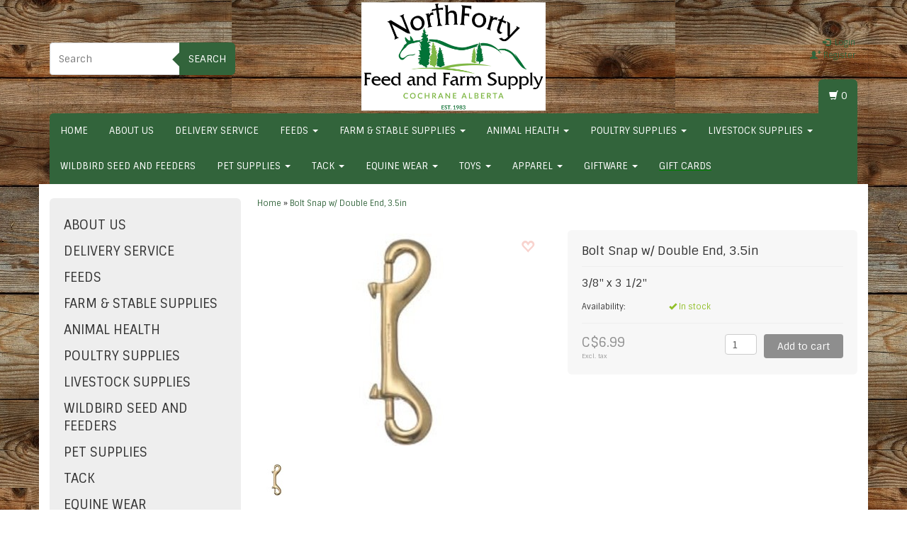

--- FILE ---
content_type: text/html;charset=utf-8
request_url: https://www.northfortyfeed.com/bolt-snap-w-double-end-35in.html
body_size: 16656
content:
<!DOCTYPE html>
<html lang="us">
  <head>
    <meta charset="utf-8"/>
<!-- [START] 'blocks/head.rain' -->
<!--

  (c) 2008-2026 Lightspeed Netherlands B.V.
  http://www.lightspeedhq.com
  Generated: 29-01-2026 @ 20:02:11

-->
<link rel="canonical" href="https://www.northfortyfeed.com/bolt-snap-w-double-end-35in.html"/>
<link rel="alternate" href="https://www.northfortyfeed.com/index.rss" type="application/rss+xml" title="New products"/>
<meta name="robots" content="noodp,noydir"/>
<link href="www.northfortyfeed.com" rel="publisher"/>
<meta property="og:url" content="https://www.northfortyfeed.com/bolt-snap-w-double-end-35in.html?source=facebook"/>
<meta property="og:site_name" content="North Forty Feed &amp; Farm Supply"/>
<meta property="og:title" content="Bolt Snap w/ Double End, 3.5in"/>
<meta property="og:description" content="3/8&quot; x 3 1/2&quot; Feed and Farm supply specializing in equine, cattle, chickens and all farm supply needs."/>
<meta property="og:image" content="https://cdn.shoplightspeed.com/shops/622666/files/14077254/bolt-snap-w-double-end-35in.jpg"/>
<!--[if lt IE 9]>
<script src="https://cdn.shoplightspeed.com/assets/html5shiv.js?2025-02-20"></script>
<![endif]-->
<!-- [END] 'blocks/head.rain' -->
    <title>Bolt Snap w/ Double End, 3.5in - North Forty Feed &amp; Farm Supply</title>
    <meta name="description" content="3/8&quot; x 3 1/2&quot; Feed and Farm supply specializing in equine, cattle, chickens and all farm supply needs." />
    <meta name="keywords" content="Bolt, Snap, w/, Double, End,, 3.5in, Equine, Horse, Feed and Farm Supply, Fencing,  Dog, Cat, Chicken, Cow, Pig, Goat, Rabbit, Alpaca, Hi-Hog" />
    <meta http-equiv="X-UA-Compatible" content="IE=edge">
    <meta name="viewport" content="width=device-width, initial-scale=1, maximum-scale=1">
    <link rel="shortcut icon" href="https://cdn.shoplightspeed.com/shops/622666/themes/274/assets/favicon.ico?20250926213046" type="image/x-icon" />
    
                    <link rel="stylesheet" href="//fonts.googleapis.com/css?family=Sintony:400,700" type="text/css" />            
    <link rel="stylesheet" href="//maxcdn.bootstrapcdn.com/font-awesome/4.6.1/css/font-awesome.min.css">
    
    
    <link rel="stylesheet" href="https://cdn.shoplightspeed.com/assets/gui-2-0.css?2025-02-20" />
    <link rel="stylesheet" href="https://cdn.shoplightspeed.com/assets/gui-responsive-2-0.css?2025-02-20" />
    	    
		<link rel="stylesheet" href="https://cdnjs.cloudflare.com/ajax/libs/fancybox/3.4.2/jquery.fancybox.min.css" />
        <link rel="stylesheet" href="https://cdn.shoplightspeed.com/shops/622666/themes/274/assets/bootstrap-min.css?2025110601401120200907141103" />
    <link rel="stylesheet" href="https://cdn.shoplightspeed.com/shops/622666/themes/274/assets/flexslider.css?2025110601401120200907141103" />
    <link rel="stylesheet" href="https://cdn.shoplightspeed.com/shops/622666/themes/274/assets/navigatie.css?2025110601401120200907141103" />
    <link rel="stylesheet" href="https://cdn.shoplightspeed.com/shops/622666/themes/274/assets/yamm.css?2025110601401120200907141103" />
    <link rel="stylesheet" href="https://cdn.shoplightspeed.com/shops/622666/themes/274/assets/stylesheet.css?2025110601401120200907141103" />
    <link rel="stylesheet" href="https://cdn.shoplightspeed.com/shops/622666/themes/274/assets/settings.css?2025110601401120200907141103" />
    <link rel="stylesheet" href="https://cdn.shoplightspeed.com/shops/622666/themes/274/assets/custom.css?2025110601401120200907141103" />
    
    
    <script type="text/javascript" src="//ajax.googleapis.com/ajax/libs/jquery/1.9.1/jquery.min.js"></script>
        <script type="text/javascript" src="https://cdn.shoplightspeed.com/shops/622666/themes/274/assets/jquery-flexslider-min.js?2025110601401120200907141103"></script>
    
    <!-- HTML5 Shim and Respond.js IE8 support of HTML5 elements and media queries -->
    <!--[if lt IE 9]>
    <script src="//oss.maxcdn.com/html5shiv/3.7.2/html5shiv.min.js"></script>
    <script src="//oss.maxcdn.com/respond/1.4.2/respond.min.js"></script>
    <![endif]-->
    
 
  </head>
  
  <body >
    <!-- -->
    <div class="boxed"> 
    
     
    
    
            
<script type="text/javascript">
var google_tag_params = {
ecomm_prodid: '16366082',
ecomm_pagetype: 'product',
ecomm_totalvalue: 6.99,
};
</script>

<script>
dataLayer = [{
  google_tag_params: window.google_tag_params
}];
</script>

    
<script type="text/javascript">

function liveSearch() {
    var query = $('.form-control').val();
    query = urlencode(query.replace('/', '-slash-'));
    if (query.length > 2) {
        var url = searchUrl + query + '/page1.ajax?limit=10';
        $.getJSON(url, function(json) {
            if (json.count > 0) {
                var productsHtml = [];
                $.each(json.products, function(index, product) {
                                          
                     var productHtml = '' + '<div class="product clearfix">' + '<a href="' + product.url + '" title="' + product.fulltitle + '"><img src="' + product.image.replace('50x50x2', '36x36x2') + '" width="36" height="36" alt="' + product.fulltitle + '" /></a>' + '<h4><a href="' + product.url + '" title="' + product.fulltitle + '"> ' + product.title + '</a></h4>';
                                        if (product.price.price_old) {
                        productHtml = productHtml + '<p class="price price-offer"><span class="price-old">' + product.price.price_old_money + '</span><p class="price"> ' + product.price.price_money + '</p></p>';
                    } else {
                        productHtml = productHtml + '<p class="price">' + product.price.price_money + '</p>';
                    }
                    productHtml = productHtml + '</div>';
                    productsHtml.push(productHtml);
                });
                productsHtml = productsHtml.join('');
                $('.autocomplete .products-livesearch').html(productsHtml);
                $('.autocomplete .more a').attr('href', json.url);
                $('.autocomplete .more span').html('(' + json.count + ')');
                $('.autocomplete').removeClass('noresults');
            } else {
                $('.autocomplete').addClass('noresults');
            }
            $('.autocomplete').css('display', 'block');
        });
    } else {
        $('.autocomplete').css('display', 'none');
    }
}
  
</script>    
    <header class="  container" data-spy="scroll">
       
            <div class="row">
        <div class="col-md-3 hidden-xs hidden-sm paddingsm">
          <div class="search">
            <form class="navbar-form" role="search" action="https://www.northfortyfeed.com/search/" method="get" id="form_search2">
              <div class="input-group">
                <input type="text" class="form-control" autocomplete="off" placeholder="Search" name="q" id="srch-2">
                <div class="input-group-btn">
                  <button class="btn btn-search" type="submit" title="Search" onclick="$('#form_search2').submit();">Search</button>
                  <span id="iconSpan"><img src="https://cdn.shoplightspeed.com/shops/622666/themes/274/assets/cross.png?2025110601401120200907141103" id="clearField" alt="clear-search-field" /></span>
                </div>
              </div>
              <div class="autocomplete">
                <div class="arrow"></div>
                <div class="products-livesearch"></div>
                <div class="more"><a href="#">View all results <span>(0)</span></a>
                </div>
                <div class="notfound">No products found...</div>
              </div>
            </form>
          </div>
        </div><!-- col-md-4 -->
        <div class="col-md-6 col-md-offset-0 col-sm-4 col-sm-offset-4 col-xs-8 col-xs-offset-2 paddingsm">
          <div class="logo">
            <a href="https://www.northfortyfeed.com/" title="North Forty Feed &amp; Farm Supply">
              <img src="https://cdn.shoplightspeed.com/shops/622666/themes/274/v/399952/assets/logo.png?20250926213045" alt="North Forty Feed &amp; Farm Supply" />
            </a>
          </div>
        </div>
        <div class="col-xs-12 mobiletopbar paddingsm visible-xs visible-sm">
          <div class="row">
            <div class="col-xs-7">
                           </div>
            <div class="col-xs-5">
              <ul class="header-links">
                                <li><a href="https://www.northfortyfeed.com/account/" title="My account" class="btn-default btn btn-sm">Login </a></li>
                              </ul>
            </div>
          </div>
        </div>
        <div class="col-md-3 paddingsm hidden-xs hidden-sm pull-right">
          <div class="header-select">
                       </div>
          <ul class="header-links pull-right paddinglg">
                        <li><a href="https://www.northfortyfeed.com/account/" title="My account"><span class="glyphicon glyphicon-log-in"></span> Login</a></li>
            <li><a href="https://www.northfortyfeed.com/account/register/" title="Register"><span class="glyphicon glyphicon-user"></span><span class="glyphicon glyphicon-plus"></span> Register</a></li>
                      </ul>
        </div>       
      </div><!-- row -->
            
            <nav class="menu2laags navbar navbar-fixed-top yamm " role="navigation" id="stickynav">
        <div class="navbar-header">
          <button type="button" class="navbar-toggle collapsed" data-toggle="collapse" data-target="#navbar" aria-expanded="false" aria-controls="navbar">
            <span class="sr-only">Toggle navigation</span>
            <span class="icon-bar"></span>
            <span class="icon-bar"></span>
            <span class="icon-bar"></span>
          </button>
        </div>
        <div class="searchmobile">
          <form class="navbar-form" role="search" action="https://www.northfortyfeed.com/search/" method="get" id="form_search3">
            <div class="input-group">
              <input type="text" class="form-control" autocomplete="off" placeholder="Search" name="q" id="srch-3">
              <div class="input-group-btn">
                <button class="btn btn-search" type="submit" title="Search" onclick="$('#form_search3').submit();"><span class="glyphicon glyphicon-search"></span>
                </button>
              </div>
            </div>
          </form>
        </div>     
        
                <div id="navbar" class="collapse navbar-collapse">
                    <ul class="nav navbar-nav">            
            <li class=""><a href="https://www.northfortyfeed.com/" title="Home">Home</a></li>
                        <li class="">
                            <a title="About Us" href="https://www.northfortyfeed.com/about-us/"> About Us </a>
                          </li>
                        <li class="">
                            <a title="Delivery Service" href="https://www.northfortyfeed.com/delivery-service/"> Delivery Service </a>
                          </li>
                        <li class=" dropdown yamm-fw">
              <span class="togglesub dropdown-toggle" data-toggle="dropdown" role="button" aria-expanded="false"><i class="fa fa-plus" aria-hidden="true"></i></span>              <a title="Feeds" href="https://www.northfortyfeed.com/feeds/"> Feeds <span class="caret"></span></a>
                            <ul class="dropdown-menu" role="menu">
                <li class="grid-demo"> 
                  <div class="row column">  
                                        <div class="item">
                      <a title="Horse Feed by Brand" href="https://www.northfortyfeed.com/feeds/horse-feed-by-brand/" class="subtitel">Horse Feed by Brand</a>
                      <ul class="list-unstyled" >
                                                <li class="">
                          <a class="" href="https://www.northfortyfeed.com/feeds/horse-feed-by-brand/ark-nutrition/" title="ARK Nutrition">ARK Nutrition</a>
                        </li>
                                                <li class="">
                          <a class="" href="https://www.northfortyfeed.com/feeds/horse-feed-by-brand/buckeye-feed/" title="Buckeye Feed">Buckeye Feed</a>
                        </li>
                                                <li class="">
                          <a class="" href="https://www.northfortyfeed.com/feeds/horse-feed-by-brand/hoffmans-feed/" title="Hoffman&#039;s Feed">Hoffman&#039;s Feed</a>
                        </li>
                                                <li class="">
                          <a class="" href="https://www.northfortyfeed.com/feeds/horse-feed-by-brand/masterfeeds-equine/" title="Masterfeeds Equine">Masterfeeds Equine</a>
                        </li>
                                                <li class="">
                          <a class="" href="https://www.northfortyfeed.com/feeds/horse-feed-by-brand/purina-feed/" title="Purina Feed">Purina Feed</a>
                        </li>
                                                <li class="">
                          <a class="" href="https://www.northfortyfeed.com/feeds/horse-feed-by-brand/stepright/" title="StepRight">StepRight</a>
                        </li>
                          
                      </ul>
                    </div>
                                        <div class="item">
                      <a title="Horse Feed by Category" href="https://www.northfortyfeed.com/feeds/horse-feed-by-category/" class="subtitel">Horse Feed by Category</a>
                      <ul class="list-unstyled" >
                                                <li class="">
                          <a class="" href="https://www.northfortyfeed.com/feeds/horse-feed-by-category/mares-foals/" title="Mares &amp; Foals ">Mares &amp; Foals </a>
                        </li>
                                                <li class="">
                          <a class="" href="https://www.northfortyfeed.com/feeds/horse-feed-by-category/maintenance-easy-keepers/" title="Maintenance/ Easy Keepers">Maintenance/ Easy Keepers</a>
                        </li>
                                                <li class="">
                          <a class="" href="https://www.northfortyfeed.com/feeds/horse-feed-by-category/senior/" title="Senior ">Senior </a>
                        </li>
                                                <li class="">
                          <a class="" href="https://www.northfortyfeed.com/feeds/horse-feed-by-category/performance/" title="Performance ">Performance </a>
                        </li>
                                                <li class="">
                          <a class="" href="https://www.northfortyfeed.com/feeds/horse-feed-by-category/low-nsc-metabolic/" title="Low NSC/ Metabolic">Low NSC/ Metabolic</a>
                        </li>
                                                <li class="">
                          <a class="" href="https://www.northfortyfeed.com/feeds/horse-feed-by-category/top-dress-high-fat/" title="Top Dress/ High Fat">Top Dress/ High Fat</a>
                        </li>
                                                <li class="">
                          <a class="" href="https://www.northfortyfeed.com/feeds/horse-feed-by-category/ration-balancer/" title="Ration Balancer">Ration Balancer</a>
                        </li>
                                                <li class="">
                          <a class="" href="https://www.northfortyfeed.com/feeds/horse-feed-by-category/vitamin-minerals/" title="Vitamin &amp; Minerals">Vitamin &amp; Minerals</a>
                        </li>
                                                <li class="">
                          <a class="" href="https://www.northfortyfeed.com/feeds/horse-feed-by-category/forage-replacers-crunchies/" title="Forage Replacers &amp; Crunchies">Forage Replacers &amp; Crunchies</a>
                        </li>
                          
                      </ul>
                    </div>
                                        <div class="item">
                      <a title="Grains" href="https://www.northfortyfeed.com/feeds/grains/" class="subtitel">Grains</a>
                      <ul class="list-unstyled" >
                          
                      </ul>
                    </div>
                                        <div class="item">
                      <a title="Forage/Fibre" href="https://www.northfortyfeed.com/feeds/forage-fibre/" class="subtitel">Forage/Fibre</a>
                      <ul class="list-unstyled" >
                          
                      </ul>
                    </div>
                                        <div class="item">
                      <a title="Cattle Feed" href="https://www.northfortyfeed.com/feeds/cattle-feed/" class="subtitel">Cattle Feed</a>
                      <ul class="list-unstyled" >
                          
                      </ul>
                    </div>
                                        <div class="item">
                      <a title="Sheep and Goat Feed" href="https://www.northfortyfeed.com/feeds/sheep-and-goat-feed/" class="subtitel">Sheep and Goat Feed</a>
                      <ul class="list-unstyled" >
                          
                      </ul>
                    </div>
                                        <div class="item">
                      <a title="Poultry Feed" href="https://www.northfortyfeed.com/feeds/poultry-feed/" class="subtitel">Poultry Feed</a>
                      <ul class="list-unstyled" >
                          
                      </ul>
                    </div>
                                        <div class="item">
                      <a title="Milk Replacer" href="https://www.northfortyfeed.com/feeds/milk-replacer/" class="subtitel">Milk Replacer</a>
                      <ul class="list-unstyled" >
                          
                      </ul>
                    </div>
                                        <div class="item">
                      <a title="Salt and Mineral" href="https://www.northfortyfeed.com/feeds/salt-and-mineral/" class="subtitel">Salt and Mineral</a>
                      <ul class="list-unstyled" >
                          
                      </ul>
                    </div>
                                        <div class="item">
                      <a title="Lick Tubs" href="https://www.northfortyfeed.com/feeds/lick-tubs/" class="subtitel">Lick Tubs</a>
                      <ul class="list-unstyled" >
                          
                      </ul>
                    </div>
                                        <div class="item">
                      <a title="Horse Treats" href="https://www.northfortyfeed.com/feeds/horse-treats/" class="subtitel">Horse Treats</a>
                      <ul class="list-unstyled" >
                          
                      </ul>
                    </div>
                                        <div class="item">
                      <a title="Miscellaneous" href="https://www.northfortyfeed.com/feeds/miscellaneous/" class="subtitel">Miscellaneous</a>
                      <ul class="list-unstyled" >
                          
                      </ul>
                    </div>
                                      </div>
                </li>  
              </ul>
                          </li>
                        <li class=" dropdown yamm-fw">
              <span class="togglesub dropdown-toggle" data-toggle="dropdown" role="button" aria-expanded="false"><i class="fa fa-plus" aria-hidden="true"></i></span>              <a title="Farm &amp; Stable Supplies" href="https://www.northfortyfeed.com/farm-stable-supplies/"> Farm &amp; Stable Supplies <span class="caret"></span></a>
                            <ul class="dropdown-menu" role="menu">
                <li class="grid-demo"> 
                  <div class="row column">  
                                        <div class="item">
                      <a title="Stable Equipment" href="https://www.northfortyfeed.com/farm-stable-supplies/stable-equipment/" class="subtitel">Stable Equipment</a>
                      <ul class="list-unstyled" >
                          
                      </ul>
                    </div>
                                        <div class="item">
                      <a title="Forks &amp; Brooms" href="https://www.northfortyfeed.com/farm-stable-supplies/forks-brooms/" class="subtitel">Forks &amp; Brooms</a>
                      <ul class="list-unstyled" >
                          
                      </ul>
                    </div>
                                        <div class="item">
                      <a title="Buckets and Pans" href="https://www.northfortyfeed.com/farm-stable-supplies/buckets-and-pans/" class="subtitel">Buckets and Pans</a>
                      <ul class="list-unstyled" >
                          
                      </ul>
                    </div>
                                        <div class="item">
                      <a title="Hardware" href="https://www.northfortyfeed.com/farm-stable-supplies/hardware/" class="subtitel">Hardware</a>
                      <ul class="list-unstyled" >
                          
                      </ul>
                    </div>
                                        <div class="item">
                      <a title="Slow Feeder Hay Nets" href="https://www.northfortyfeed.com/farm-stable-supplies/slow-feeder-hay-nets/" class="subtitel">Slow Feeder Hay Nets</a>
                      <ul class="list-unstyled" >
                          
                      </ul>
                    </div>
                                        <div class="item">
                      <a title="Grooming" href="https://www.northfortyfeed.com/farm-stable-supplies/grooming/" class="subtitel">Grooming</a>
                      <ul class="list-unstyled" >
                                                <li class="">
                          <a class="" href="https://www.northfortyfeed.com/farm-stable-supplies/grooming/shampoos-and-sprays/" title="Shampoos and Sprays">Shampoos and Sprays</a>
                        </li>
                                                <li class="">
                          <a class="" href="https://www.northfortyfeed.com/farm-stable-supplies/grooming/leather/" title="Leather">Leather</a>
                        </li>
                                                <li class="">
                          <a class="" href="https://www.northfortyfeed.com/farm-stable-supplies/grooming/clippers-blades/" title="Clippers/Blades">Clippers/Blades</a>
                        </li>
                                                <li class="">
                          <a class="" href="https://www.northfortyfeed.com/farm-stable-supplies/grooming/brushes/" title="Brushes">Brushes</a>
                        </li>
                                                <li class="">
                          <a class="" href="https://www.northfortyfeed.com/farm-stable-supplies/grooming/cattle-grooming/" title="Cattle Grooming">Cattle Grooming</a>
                        </li>
                                                <li class="">
                          <a class="" href="https://www.northfortyfeed.com/farm-stable-supplies/grooming/miscellaneous/" title="Miscellaneous">Miscellaneous</a>
                        </li>
                          
                      </ul>
                    </div>
                                        <div class="item">
                      <a title="Whips" href="https://www.northfortyfeed.com/farm-stable-supplies/whips/" class="subtitel">Whips</a>
                      <ul class="list-unstyled" >
                          
                      </ul>
                    </div>
                                        <div class="item">
                      <a title="Tarps" href="https://www.northfortyfeed.com/farm-stable-supplies/tarps/" class="subtitel">Tarps</a>
                      <ul class="list-unstyled" >
                          
                      </ul>
                    </div>
                                        <div class="item">
                      <a title="Twine" href="https://www.northfortyfeed.com/farm-stable-supplies/twine/" class="subtitel">Twine</a>
                      <ul class="list-unstyled" >
                          
                      </ul>
                    </div>
                                        <div class="item">
                      <a title="Farm Fencing" href="https://www.northfortyfeed.com/farm-stable-supplies/farm-fencing/" class="subtitel">Farm Fencing</a>
                      <ul class="list-unstyled" >
                                                <li class="">
                          <a class="" href="https://www.northfortyfeed.com/farm-stable-supplies/farm-fencing/electric-fencing/" title="Electric Fencing">Electric Fencing</a>
                        </li>
                                                <li class="">
                          <a class="" href="https://www.northfortyfeed.com/farm-stable-supplies/farm-fencing/fencing-supplies/" title="Fencing Supplies">Fencing Supplies</a>
                        </li>
                          
                      </ul>
                    </div>
                                        <div class="item">
                      <a title="Pest Control" href="https://www.northfortyfeed.com/farm-stable-supplies/pest-control/" class="subtitel">Pest Control</a>
                      <ul class="list-unstyled" >
                                                <li class="">
                          <a class="" href="https://www.northfortyfeed.com/farm-stable-supplies/pest-control/fly-spray-repellent/" title="Fly Spray &amp; Repellent">Fly Spray &amp; Repellent</a>
                        </li>
                                                <li class="">
                          <a class="" href="https://www.northfortyfeed.com/farm-stable-supplies/pest-control/insect-control/" title="Insect Control">Insect Control</a>
                        </li>
                                                <li class="">
                          <a class="" href="https://www.northfortyfeed.com/farm-stable-supplies/pest-control/rodent-control/" title="Rodent Control">Rodent Control</a>
                        </li>
                          
                      </ul>
                    </div>
                                        <div class="item">
                      <a title="Farrier Supplies" href="https://www.northfortyfeed.com/farm-stable-supplies/farrier-supplies/" class="subtitel">Farrier Supplies</a>
                      <ul class="list-unstyled" >
                          
                      </ul>
                    </div>
                                        <div class="item">
                      <a title="Stock Water Tanks" href="https://www.northfortyfeed.com/farm-stable-supplies/stock-water-tanks/" class="subtitel">Stock Water Tanks</a>
                      <ul class="list-unstyled" >
                          
                      </ul>
                    </div>
                                        <div class="item">
                      <a title="De-Icers" href="https://www.northfortyfeed.com/farm-stable-supplies/de-icers/" class="subtitel">De-Icers</a>
                      <ul class="list-unstyled" >
                          
                      </ul>
                    </div>
                                        <div class="item">
                      <a title="Hi-Hog Equipment" href="https://www.northfortyfeed.com/farm-stable-supplies/hi-hog-equipment/" class="subtitel">Hi-Hog Equipment</a>
                      <ul class="list-unstyled" >
                          
                      </ul>
                    </div>
                                        <div class="item">
                      <a title="Grass and Pasture Seeds" href="https://www.northfortyfeed.com/farm-stable-supplies/grass-and-pasture-seeds/" class="subtitel">Grass and Pasture Seeds</a>
                      <ul class="list-unstyled" >
                          
                      </ul>
                    </div>
                                        <div class="item">
                      <a title="Roping" href="https://www.northfortyfeed.com/farm-stable-supplies/roping/" class="subtitel">Roping</a>
                      <ul class="list-unstyled" >
                          
                      </ul>
                    </div>
                                        <div class="item">
                      <a title="Horse Toys" href="https://www.northfortyfeed.com/farm-stable-supplies/horse-toys/" class="subtitel">Horse Toys</a>
                      <ul class="list-unstyled" >
                          
                      </ul>
                    </div>
                                        <div class="item">
                      <a title="Stable Cleaning" href="https://www.northfortyfeed.com/farm-stable-supplies/stable-cleaning/" class="subtitel">Stable Cleaning</a>
                      <ul class="list-unstyled" >
                          
                      </ul>
                    </div>
                                      </div>
                </li>  
              </ul>
                          </li>
                        <li class=" dropdown yamm-fw">
              <span class="togglesub dropdown-toggle" data-toggle="dropdown" role="button" aria-expanded="false"><i class="fa fa-plus" aria-hidden="true"></i></span>              <a title="Animal Health" href="https://www.northfortyfeed.com/animal-health/"> Animal Health <span class="caret"></span></a>
                            <ul class="dropdown-menu" role="menu">
                <li class="grid-demo"> 
                  <div class="row column">  
                                        <div class="item">
                      <a title="Supplements by Brand " href="https://www.northfortyfeed.com/animal-health/supplements-by-brand/" class="subtitel">Supplements by Brand </a>
                      <ul class="list-unstyled" >
                                                <li class="">
                          <a class="" href="https://www.northfortyfeed.com/animal-health/supplements-by-brand/mad-barn/" title="Mad Barn">Mad Barn</a>
                        </li>
                                                <li class="">
                          <a class="" href="https://www.northfortyfeed.com/animal-health/supplements-by-brand/basic-equine-nutrition/" title="Basic Equine Nutrition">Basic Equine Nutrition</a>
                        </li>
                                                <li class="">
                          <a class="" href="https://www.northfortyfeed.com/animal-health/supplements-by-brand/omega-alpha/" title="Omega Alpha ">Omega Alpha </a>
                        </li>
                                                <li class="">
                          <a class="" href="https://www.northfortyfeed.com/animal-health/supplements-by-brand/gs-organic-solutions/" title="G&#039;s Organic Solutions">G&#039;s Organic Solutions</a>
                        </li>
                                                <li class="">
                          <a class="" href="https://www.northfortyfeed.com/animal-health/supplements-by-brand/stance-eq/" title="Stance EQ">Stance EQ</a>
                        </li>
                                                <li class="">
                          <a class="" href="https://www.northfortyfeed.com/animal-health/supplements-by-brand/ker/" title="KER">KER</a>
                        </li>
                                                <li class="">
                          <a class="" href="https://www.northfortyfeed.com/animal-health/supplements-by-brand/rivas-remedies/" title="Riva&#039;s Remedies">Riva&#039;s Remedies</a>
                        </li>
                          
                      </ul>
                    </div>
                                        <div class="item">
                      <a title="Supplements by Category " href="https://www.northfortyfeed.com/animal-health/supplements-by-category/" class="subtitel">Supplements by Category </a>
                      <ul class="list-unstyled" >
                                                <li class="">
                          <a class="" href="https://www.northfortyfeed.com/animal-health/supplements-by-category/breathings-aids/" title="Breathings Aids">Breathings Aids</a>
                        </li>
                                                <li class="">
                          <a class="" href="https://www.northfortyfeed.com/animal-health/supplements-by-category/internal-wellbeing-organs/" title="Internal Wellbeing &amp; Organs">Internal Wellbeing &amp; Organs</a>
                        </li>
                                                <li class="">
                          <a class="" href="https://www.northfortyfeed.com/animal-health/supplements-by-category/performance-energy/" title="Performance &amp; Energy">Performance &amp; Energy</a>
                        </li>
                                                <li class="">
                          <a class="" href="https://www.northfortyfeed.com/animal-health/supplements-by-category/digestion/" title="Digestion">Digestion</a>
                        </li>
                                                <li class="">
                          <a class="" href="https://www.northfortyfeed.com/animal-health/supplements-by-category/calming-anxiety/" title="Calming &amp; Anxiety">Calming &amp; Anxiety</a>
                        </li>
                                                <li class="">
                          <a class="" href="https://www.northfortyfeed.com/animal-health/supplements-by-category/vitamins-minerals/" title="Vitamins &amp; Minerals">Vitamins &amp; Minerals</a>
                        </li>
                                                <li class="">
                          <a class="" href="https://www.northfortyfeed.com/animal-health/supplements-by-category/joints-pain-relief/" title="Joints &amp; Pain Relief">Joints &amp; Pain Relief</a>
                        </li>
                                                <li class="">
                          <a class="" href="https://www.northfortyfeed.com/animal-health/supplements-by-category/hoof-strength-and-growth/" title="Hoof Strength and Growth">Hoof Strength and Growth</a>
                        </li>
                                                <li class="">
                          <a class="" href="https://www.northfortyfeed.com/animal-health/supplements-by-category/oils-omegas/" title="Oils &amp; Omega&#039;s">Oils &amp; Omega&#039;s</a>
                        </li>
                                                <li class="">
                          <a class="" href="https://www.northfortyfeed.com/animal-health/supplements-by-category/hormone-balance/" title="Hormone Balance">Hormone Balance</a>
                        </li>
                          
                      </ul>
                    </div>
                                        <div class="item">
                      <a title="Hoof Treatments" href="https://www.northfortyfeed.com/animal-health/hoof-treatments/" class="subtitel">Hoof Treatments</a>
                      <ul class="list-unstyled" >
                          
                      </ul>
                    </div>
                                        <div class="item">
                      <a title="Liniments" href="https://www.northfortyfeed.com/animal-health/liniments/" class="subtitel">Liniments</a>
                      <ul class="list-unstyled" >
                          
                      </ul>
                    </div>
                                        <div class="item">
                      <a title="Wound Antispectics" href="https://www.northfortyfeed.com/animal-health/wound-antispectics/" class="subtitel">Wound Antispectics</a>
                      <ul class="list-unstyled" >
                          
                      </ul>
                    </div>
                                        <div class="item">
                      <a title="Livestock Health" href="https://www.northfortyfeed.com/animal-health/livestock-health/" class="subtitel">Livestock Health</a>
                      <ul class="list-unstyled" >
                          
                      </ul>
                    </div>
                                        <div class="item">
                      <a title="Dewormers" href="https://www.northfortyfeed.com/animal-health/dewormers/" class="subtitel">Dewormers</a>
                      <ul class="list-unstyled" >
                          
                      </ul>
                    </div>
                                        <div class="item">
                      <a title="Bandages and Wraps" href="https://www.northfortyfeed.com/animal-health/bandages-and-wraps/" class="subtitel">Bandages and Wraps</a>
                      <ul class="list-unstyled" >
                          
                      </ul>
                    </div>
                                        <div class="item">
                      <a title="Needles and Syringes" href="https://www.northfortyfeed.com/animal-health/needles-and-syringes/" class="subtitel">Needles and Syringes</a>
                      <ul class="list-unstyled" >
                          
                      </ul>
                    </div>
                                        <div class="item">
                      <a title="Homeopathic " href="https://www.northfortyfeed.com/animal-health/homeopathic/" class="subtitel">Homeopathic </a>
                      <ul class="list-unstyled" >
                          
                      </ul>
                    </div>
                                        <div class="item">
                      <a title="Miscellaneous" href="https://www.northfortyfeed.com/animal-health/miscellaneous/" class="subtitel">Miscellaneous</a>
                      <ul class="list-unstyled" >
                          
                      </ul>
                    </div>
                                      </div>
                </li>  
              </ul>
                          </li>
                        <li class=" dropdown yamm-fw">
              <span class="togglesub dropdown-toggle" data-toggle="dropdown" role="button" aria-expanded="false"><i class="fa fa-plus" aria-hidden="true"></i></span>              <a title="Poultry Supplies" href="https://www.northfortyfeed.com/poultry-supplies/"> Poultry Supplies <span class="caret"></span></a>
                            <ul class="dropdown-menu" role="menu">
                <li class="grid-demo"> 
                  <div class="row column">  
                                        <div class="item">
                      <a title="Feeders" href="https://www.northfortyfeed.com/poultry-supplies/feeders/" class="subtitel">Feeders</a>
                      <ul class="list-unstyled" >
                          
                      </ul>
                    </div>
                                        <div class="item">
                      <a title="Founts" href="https://www.northfortyfeed.com/poultry-supplies/founts/" class="subtitel">Founts</a>
                      <ul class="list-unstyled" >
                          
                      </ul>
                    </div>
                                        <div class="item">
                      <a title="Supplies" href="https://www.northfortyfeed.com/poultry-supplies/supplies/" class="subtitel">Supplies</a>
                      <ul class="list-unstyled" >
                          
                      </ul>
                    </div>
                                        <div class="item">
                      <a title="Supplements" href="https://www.northfortyfeed.com/poultry-supplies/supplements/" class="subtitel">Supplements</a>
                      <ul class="list-unstyled" >
                          
                      </ul>
                    </div>
                                        <div class="item">
                      <a title="Treats" href="https://www.northfortyfeed.com/poultry-supplies/treats/" class="subtitel">Treats</a>
                      <ul class="list-unstyled" >
                          
                      </ul>
                    </div>
                                      </div>
                </li>  
              </ul>
                          </li>
                        <li class=" dropdown yamm-fw">
              <span class="togglesub dropdown-toggle" data-toggle="dropdown" role="button" aria-expanded="false"><i class="fa fa-plus" aria-hidden="true"></i></span>              <a title="Livestock Supplies" href="https://www.northfortyfeed.com/livestock-supplies/"> Livestock Supplies <span class="caret"></span></a>
                            <ul class="dropdown-menu" role="menu">
                <li class="grid-demo"> 
                  <div class="row column">  
                                        <div class="item">
                      <a title="Cattle Handling" href="https://www.northfortyfeed.com/livestock-supplies/cattle-handling/" class="subtitel">Cattle Handling</a>
                      <ul class="list-unstyled" >
                          
                      </ul>
                    </div>
                                        <div class="item">
                      <a title="Calving/Lambing Supplies" href="https://www.northfortyfeed.com/livestock-supplies/calving-lambing-supplies/" class="subtitel">Calving/Lambing Supplies</a>
                      <ul class="list-unstyled" >
                          
                      </ul>
                    </div>
                                        <div class="item">
                      <a title="Livestock Identification" href="https://www.northfortyfeed.com/livestock-supplies/livestock-identification/" class="subtitel">Livestock Identification</a>
                      <ul class="list-unstyled" >
                                                <li class="">
                          <a class="" href="https://www.northfortyfeed.com/livestock-supplies/livestock-identification/ccia/" title="CCIA">CCIA</a>
                        </li>
                                                <li class="">
                          <a class="" href="https://www.northfortyfeed.com/livestock-supplies/livestock-identification/allflex-tags/" title="Allflex Tags">Allflex Tags</a>
                        </li>
                                                <li class="">
                          <a class="" href="https://www.northfortyfeed.com/livestock-supplies/livestock-identification/leader-tags/" title="Leader Tags">Leader Tags</a>
                        </li>
                                                <li class="">
                          <a class="" href="https://www.northfortyfeed.com/livestock-supplies/livestock-identification/applicators-and-paint/" title="Applicators and Paint">Applicators and Paint</a>
                        </li>
                          
                      </ul>
                    </div>
                                        <div class="item">
                      <a title="Show Supplies" href="https://www.northfortyfeed.com/livestock-supplies/show-supplies/" class="subtitel">Show Supplies</a>
                      <ul class="list-unstyled" >
                          
                      </ul>
                    </div>
                                        <div class="item">
                      <a title="Cattle Health" href="https://www.northfortyfeed.com/livestock-supplies/cattle-health/" class="subtitel">Cattle Health</a>
                      <ul class="list-unstyled" >
                          
                      </ul>
                    </div>
                                      </div>
                </li>  
              </ul>
                          </li>
                        <li class="">
                            <a title="WildBird Seed and Feeders" href="https://www.northfortyfeed.com/wildbird-seed-and-feeders/"> WildBird Seed and Feeders </a>
                          </li>
                        <li class=" dropdown yamm-fw">
              <span class="togglesub dropdown-toggle" data-toggle="dropdown" role="button" aria-expanded="false"><i class="fa fa-plus" aria-hidden="true"></i></span>              <a title="Pet Supplies" href="https://www.northfortyfeed.com/pet-supplies/"> Pet Supplies <span class="caret"></span></a>
                            <ul class="dropdown-menu" role="menu">
                <li class="grid-demo"> 
                  <div class="row column">  
                                        <div class="item">
                      <a title="Dog Food" href="https://www.northfortyfeed.com/pet-supplies/dog-food/" class="subtitel">Dog Food</a>
                      <ul class="list-unstyled" >
                          
                      </ul>
                    </div>
                                        <div class="item">
                      <a title="Cat Food" href="https://www.northfortyfeed.com/pet-supplies/cat-food/" class="subtitel">Cat Food</a>
                      <ul class="list-unstyled" >
                          
                      </ul>
                    </div>
                                        <div class="item">
                      <a title="Dog Treats" href="https://www.northfortyfeed.com/pet-supplies/dog-treats/" class="subtitel">Dog Treats</a>
                      <ul class="list-unstyled" >
                          
                      </ul>
                    </div>
                                        <div class="item">
                      <a title="Miscellaneous" href="https://www.northfortyfeed.com/pet-supplies/miscellaneous/" class="subtitel">Miscellaneous</a>
                      <ul class="list-unstyled" >
                          
                      </ul>
                    </div>
                                        <div class="item">
                      <a title="Collar/Leash" href="https://www.northfortyfeed.com/pet-supplies/collar-leash/" class="subtitel">Collar/Leash</a>
                      <ul class="list-unstyled" >
                          
                      </ul>
                    </div>
                                        <div class="item">
                      <a title="Toys" href="https://www.northfortyfeed.com/pet-supplies/toys/" class="subtitel">Toys</a>
                      <ul class="list-unstyled" >
                          
                      </ul>
                    </div>
                                        <div class="item">
                      <a title="Grooming" href="https://www.northfortyfeed.com/pet-supplies/grooming/" class="subtitel">Grooming</a>
                      <ul class="list-unstyled" >
                          
                      </ul>
                    </div>
                                        <div class="item">
                      <a title="Bowls/Dishes" href="https://www.northfortyfeed.com/pet-supplies/bowls-dishes/" class="subtitel">Bowls/Dishes</a>
                      <ul class="list-unstyled" >
                          
                      </ul>
                    </div>
                                        <div class="item">
                      <a title="Pet Supplements" href="https://www.northfortyfeed.com/pet-supplies/pet-supplements/" class="subtitel">Pet Supplements</a>
                      <ul class="list-unstyled" >
                          
                      </ul>
                    </div>
                                      </div>
                </li>  
              </ul>
                          </li>
                        <li class=" dropdown yamm-fw">
              <span class="togglesub dropdown-toggle" data-toggle="dropdown" role="button" aria-expanded="false"><i class="fa fa-plus" aria-hidden="true"></i></span>              <a title="Tack" href="https://www.northfortyfeed.com/tack/"> Tack <span class="caret"></span></a>
                            <ul class="dropdown-menu" role="menu">
                <li class="grid-demo"> 
                  <div class="row column">  
                                        <div class="item">
                      <a title="Spurs" href="https://www.northfortyfeed.com/tack/spurs/" class="subtitel">Spurs</a>
                      <ul class="list-unstyled" >
                          
                      </ul>
                    </div>
                                        <div class="item">
                      <a title="Straps" href="https://www.northfortyfeed.com/tack/straps/" class="subtitel">Straps</a>
                      <ul class="list-unstyled" >
                          
                      </ul>
                    </div>
                                        <div class="item">
                      <a title="Miscellaneous" href="https://www.northfortyfeed.com/tack/miscellaneous/" class="subtitel">Miscellaneous</a>
                      <ul class="list-unstyled" >
                          
                      </ul>
                    </div>
                                        <div class="item">
                      <a title="BreastCollars" href="https://www.northfortyfeed.com/tack/breastcollars/" class="subtitel">BreastCollars</a>
                      <ul class="list-unstyled" >
                          
                      </ul>
                    </div>
                                        <div class="item">
                      <a title="Bits" href="https://www.northfortyfeed.com/tack/bits/" class="subtitel">Bits</a>
                      <ul class="list-unstyled" >
                          
                      </ul>
                    </div>
                                        <div class="item">
                      <a title="Leads" href="https://www.northfortyfeed.com/tack/leads/" class="subtitel">Leads</a>
                      <ul class="list-unstyled" >
                          
                      </ul>
                    </div>
                                        <div class="item">
                      <a title="Halters" href="https://www.northfortyfeed.com/tack/halters/" class="subtitel">Halters</a>
                      <ul class="list-unstyled" >
                          
                      </ul>
                    </div>
                                        <div class="item">
                      <a title="Cinches" href="https://www.northfortyfeed.com/tack/cinches/" class="subtitel">Cinches</a>
                      <ul class="list-unstyled" >
                          
                      </ul>
                    </div>
                                        <div class="item">
                      <a title="Pads" href="https://www.northfortyfeed.com/tack/pads/" class="subtitel">Pads</a>
                      <ul class="list-unstyled" >
                          
                      </ul>
                    </div>
                                        <div class="item">
                      <a title="Headstalls" href="https://www.northfortyfeed.com/tack/headstalls/" class="subtitel">Headstalls</a>
                      <ul class="list-unstyled" >
                          
                      </ul>
                    </div>
                                        <div class="item">
                      <a title="Reins" href="https://www.northfortyfeed.com/tack/reins/" class="subtitel">Reins</a>
                      <ul class="list-unstyled" >
                          
                      </ul>
                    </div>
                                        <div class="item">
                      <a title="Stirrups" href="https://www.northfortyfeed.com/tack/stirrups/" class="subtitel">Stirrups</a>
                      <ul class="list-unstyled" >
                          
                      </ul>
                    </div>
                                        <div class="item">
                      <a title="Tack Set" href="https://www.northfortyfeed.com/tack/tack-set/" class="subtitel">Tack Set</a>
                      <ul class="list-unstyled" >
                          
                      </ul>
                    </div>
                                      </div>
                </li>  
              </ul>
                          </li>
                        <li class=" dropdown yamm-fw">
              <span class="togglesub dropdown-toggle" data-toggle="dropdown" role="button" aria-expanded="false"><i class="fa fa-plus" aria-hidden="true"></i></span>              <a title="Equine wear" href="https://www.northfortyfeed.com/equine-wear/"> Equine wear <span class="caret"></span></a>
                            <ul class="dropdown-menu" role="menu">
                <li class="grid-demo"> 
                  <div class="row column">  
                                        <div class="item">
                      <a title="FlySheets" href="https://www.northfortyfeed.com/equine-wear/flysheets/" class="subtitel">FlySheets</a>
                      <ul class="list-unstyled" >
                          
                      </ul>
                    </div>
                                        <div class="item">
                      <a title="Winter Blankets" href="https://www.northfortyfeed.com/equine-wear/winter-blankets/" class="subtitel">Winter Blankets</a>
                      <ul class="list-unstyled" >
                          
                      </ul>
                    </div>
                                        <div class="item">
                      <a title="RainSheets" href="https://www.northfortyfeed.com/equine-wear/rainsheets/" class="subtitel">RainSheets</a>
                      <ul class="list-unstyled" >
                          
                      </ul>
                    </div>
                                        <div class="item">
                      <a title="Coolers" href="https://www.northfortyfeed.com/equine-wear/coolers/" class="subtitel">Coolers</a>
                      <ul class="list-unstyled" >
                          
                      </ul>
                    </div>
                                        <div class="item">
                      <a title="Miscellaneous" href="https://www.northfortyfeed.com/equine-wear/miscellaneous/" class="subtitel">Miscellaneous</a>
                      <ul class="list-unstyled" >
                          
                      </ul>
                    </div>
                                        <div class="item">
                      <a title="Boots" href="https://www.northfortyfeed.com/equine-wear/boots/" class="subtitel">Boots</a>
                      <ul class="list-unstyled" >
                          
                      </ul>
                    </div>
                                      </div>
                </li>  
              </ul>
                          </li>
                        <li class=" dropdown yamm-fw">
              <span class="togglesub dropdown-toggle" data-toggle="dropdown" role="button" aria-expanded="false"><i class="fa fa-plus" aria-hidden="true"></i></span>              <a title="Toys" href="https://www.northfortyfeed.com/toys/"> Toys <span class="caret"></span></a>
                            <ul class="dropdown-menu" role="menu">
                <li class="grid-demo"> 
                  <div class="row column">  
                                        <div class="item">
                      <a title="Tomy" href="https://www.northfortyfeed.com/toys/tomy/" class="subtitel">Tomy</a>
                      <ul class="list-unstyled" >
                                                <li class="">
                          <a class="" href="https://www.northfortyfeed.com/toys/tomy/john-deere/" title="John Deere">John Deere</a>
                        </li>
                                                <li class="">
                          <a class="" href="https://www.northfortyfeed.com/toys/tomy/farm-equipment/" title="Farm Equipment">Farm Equipment</a>
                        </li>
                                                <li class="">
                          <a class="" href="https://www.northfortyfeed.com/toys/tomy/vehicles/" title="Vehicles">Vehicles</a>
                        </li>
                                                <li class="">
                          <a class="" href="https://www.northfortyfeed.com/toys/tomy/miscellaneous/" title="Miscellaneous">Miscellaneous</a>
                        </li>
                                                <li class="">
                          <a class="" href="https://www.northfortyfeed.com/toys/tomy/baby-toys/" title="Baby Toys">Baby Toys</a>
                        </li>
                          
                      </ul>
                    </div>
                                        <div class="item">
                      <a title="Miscellaneous" href="https://www.northfortyfeed.com/toys/miscellaneous/" class="subtitel">Miscellaneous</a>
                      <ul class="list-unstyled" >
                          
                      </ul>
                    </div>
                                        <div class="item">
                      <a title="Schleich Toys" href="https://www.northfortyfeed.com/toys/schleich-toys/" class="subtitel">Schleich Toys</a>
                      <ul class="list-unstyled" >
                                                <li class="">
                          <a class="" href="https://www.northfortyfeed.com/toys/schleich-toys/horses/" title="Horses">Horses</a>
                        </li>
                                                <li class="">
                          <a class="" href="https://www.northfortyfeed.com/toys/schleich-toys/foals/" title="Foals">Foals</a>
                        </li>
                                                <li class="">
                          <a class="" href="https://www.northfortyfeed.com/toys/schleich-toys/pets/" title="Pets">Pets</a>
                        </li>
                                                <li class="">
                          <a class="" href="https://www.northfortyfeed.com/toys/schleich-toys/farm-animals/" title="Farm Animals">Farm Animals</a>
                        </li>
                                                <li class="">
                          <a class="" href="https://www.northfortyfeed.com/toys/schleich-toys/farm-world-sets/" title="Farm World Sets">Farm World Sets</a>
                        </li>
                                                <li class="">
                          <a class="" href="https://www.northfortyfeed.com/toys/schleich-toys/horse-club-sets/" title="Horse Club Sets">Horse Club Sets</a>
                        </li>
                                                <li class="">
                          <a class="" href="https://www.northfortyfeed.com/toys/schleich-toys/accessories/" title="Accessories">Accessories</a>
                        </li>
                                                <li class="">
                          <a class="" href="https://www.northfortyfeed.com/toys/schleich-toys/fantasy-land/" title="Fantasy Land ">Fantasy Land </a>
                        </li>
                          
                      </ul>
                    </div>
                                      </div>
                </li>  
              </ul>
                          </li>
                        <li class=" dropdown yamm-fw">
              <span class="togglesub dropdown-toggle" data-toggle="dropdown" role="button" aria-expanded="false"><i class="fa fa-plus" aria-hidden="true"></i></span>              <a title="Apparel" href="https://www.northfortyfeed.com/apparel/"> Apparel <span class="caret"></span></a>
                            <ul class="dropdown-menu" role="menu">
                <li class="grid-demo"> 
                  <div class="row column">  
                                        <div class="item">
                      <a title="Gloves" href="https://www.northfortyfeed.com/apparel/gloves/" class="subtitel">Gloves</a>
                      <ul class="list-unstyled" >
                          
                      </ul>
                    </div>
                                        <div class="item">
                      <a title="Boots &amp; Shoes" href="https://www.northfortyfeed.com/apparel/boots-shoes/" class="subtitel">Boots &amp; Shoes</a>
                      <ul class="list-unstyled" >
                          
                      </ul>
                    </div>
                                        <div class="item">
                      <a title="Hats" href="https://www.northfortyfeed.com/apparel/hats/" class="subtitel">Hats</a>
                      <ul class="list-unstyled" >
                          
                      </ul>
                    </div>
                                        <div class="item">
                      <a title="Purses &amp; Wallets" href="https://www.northfortyfeed.com/apparel/purses-wallets/" class="subtitel">Purses &amp; Wallets</a>
                      <ul class="list-unstyled" >
                                                <li class="">
                          <a class="" href="https://www.northfortyfeed.com/apparel/purses-wallets/american-west/" title="American West ">American West </a>
                        </li>
                                                <li class="">
                          <a class="" href="https://www.northfortyfeed.com/apparel/purses-wallets/sts-ranch-wear/" title="STS Ranch Wear ">STS Ranch Wear </a>
                        </li>
                          
                      </ul>
                    </div>
                                      </div>
                </li>  
              </ul>
                          </li>
                        <li class=" dropdown yamm-fw">
              <span class="togglesub dropdown-toggle" data-toggle="dropdown" role="button" aria-expanded="false"><i class="fa fa-plus" aria-hidden="true"></i></span>              <a title="Giftware" href="https://www.northfortyfeed.com/giftware/"> Giftware <span class="caret"></span></a>
                            <ul class="dropdown-menu" role="menu">
                <li class="grid-demo"> 
                  <div class="row column">  
                                        <div class="item">
                      <a title="Signs &amp; Clocks" href="https://www.northfortyfeed.com/giftware/signs-clocks/" class="subtitel">Signs &amp; Clocks</a>
                      <ul class="list-unstyled" >
                          
                      </ul>
                    </div>
                                        <div class="item">
                      <a title="Tumblers &amp; Mugs" href="https://www.northfortyfeed.com/giftware/tumblers-mugs/" class="subtitel">Tumblers &amp; Mugs</a>
                      <ul class="list-unstyled" >
                          
                      </ul>
                    </div>
                                        <div class="item">
                      <a title="Miscellaneous" href="https://www.northfortyfeed.com/giftware/miscellaneous/" class="subtitel">Miscellaneous</a>
                      <ul class="list-unstyled" >
                          
                      </ul>
                    </div>
                                        <div class="item">
                      <a title="Knives" href="https://www.northfortyfeed.com/giftware/knives/" class="subtitel">Knives</a>
                      <ul class="list-unstyled" >
                          
                      </ul>
                    </div>
                                        <div class="item">
                      <a title="Calendars and Day Planners" href="https://www.northfortyfeed.com/giftware/calendars-and-day-planners/" class="subtitel">Calendars and Day Planners</a>
                      <ul class="list-unstyled" >
                                                <li class="">
                          <a class="" href="https://www.northfortyfeed.com/giftware/calendars-and-day-planners/note-books-pads/" title="Note Books &amp; Pads">Note Books &amp; Pads</a>
                        </li>
                          
                      </ul>
                    </div>
                                        <div class="item">
                      <a title="Puzzles" href="https://www.northfortyfeed.com/giftware/puzzles/" class="subtitel">Puzzles</a>
                      <ul class="list-unstyled" >
                          
                      </ul>
                    </div>
                                        <div class="item">
                      <a title="Ornaments" href="https://www.northfortyfeed.com/giftware/ornaments/" class="subtitel">Ornaments</a>
                      <ul class="list-unstyled" >
                          
                      </ul>
                    </div>
                                      </div>
                </li>  
              </ul>
                          </li>
                                                <li class="item">
  <a class="itemLink" href="https://www.northfortyfeed.com/buy-gift-card/" title="Gift cards">Gift cards</a>
</li>
          </ul>
                    <div id="cartContainer" class="cart-container hidden-xs hidden-sm">
            <a href="https://www.northfortyfeed.com/cart/" title="My cart" class="cart">
              <span class="glyphicon glyphicon-shopping-cart"></span> <span class="cart-total-quantity">(0)</span>
            </a>
            <div class="view-cart col-md-3">
              
<div class="holder">
  You have no items in your shopping cart
</div>
              <div class="total">
                Grand total:<span class="pull-right"><strong>C$0.00</strong></span>
                <div class="price-tax">Excl. tax                 </div>
              </div>
              <a href="https://www.northfortyfeed.com/cart/" class="btn btn-sm btn-view">Checkout</a>
            </div>
          </div>
          <div class="stickysearch">
            <span class="glyphicon glyphicon-search"></span>
          </div><!-- stickysearch -->
          <div class="view-search hidden">
            <form class="navbar-form" role="search" action="https://www.northfortyfeed.com/search/" method="get" id="form_search4">
              <div class="input-group">
                <input type="text" class="form-control" autocomplete="off" placeholder="Search" name="q" id="srch-4">
                <div class="input-group-btn">
                  <button class="btn btn-search" type="submit" title="Search" onclick="$('#form_search4').submit();">
                    Search
                  </button>
                </div>
              </div>
            </form>
          </div>
        </div><!--/.nav-collapse -->
              </nav>
            
                </header>
   
        
    
<!-- [START] PRODUCT -->
<div itemscope itemtype="https://schema.org/Product">
  <meta itemprop="name" content="Bolt Snap w/ Double End, 3.5in">
  <meta itemprop="image" content="https://cdn.shoplightspeed.com/shops/622666/files/14077254/300x250x2/bolt-snap-w-double-end-35in.jpg" /> 
    <meta itemprop="description" content="3/8&quot; x 3 1/2&quot;" />  <meta itemprop="itemCondition" itemtype="https://schema.org/OfferItemCondition" content="https://schema.org/NewCondition"/>
  <meta itemprop="gtin13" content="777374422539" />    <meta itemprop="sku" content="574723" />    <meta itemprop="productID" content="16366082">

 

<div itemprop="offers" itemscope itemtype="https://schema.org/Offer">
   
    <meta itemprop="price" content="6.99" />
    <meta itemprop="priceCurrency" content="CAD" />
     
  <meta itemprop="validFrom" content="2026-01-29" /> 
  <meta itemprop="priceValidUntil" content="2026-04-29" />
  <meta itemprop="url" content="https://www.northfortyfeed.com/bolt-snap-w-double-end-35in.html" />
   <meta itemprop="availability" content="https://schema.org/InStock"/>
  <meta itemprop="inventoryLevel" content="8" />
 </div>
<!-- [START] REVIEWS -->
<!-- [END] REVIEWS -->
  
</div>
<!-- [END] PRODUCT -->


<div id="product-metadata" itemscope itemtype="http://schema.org/Product">
  <meta itemprop="itemCondition" href="http://schema.org/UsedCondition" content="new" />
  <meta itemprop="image" content="https://cdn.shoplightspeed.com/shops/622666/files/14077254/image.jpg" />
  <meta itemprop="name" content="Bolt Snap w/ Double End, 3.5in" />  
  <meta itemprop="description" content="3/8" x 3 1/2"">
  <meta itemprop="brand" content="" />  
  
<div itemprop="offers" itemscope="" itemtype="http://schema.org/Offer">
  <meta class="meta-currency" itemprop="priceCurrency" content="CAD" />
  <meta class="meta-price" itemprop="price" content="6.99" />
  <meta class="meta-currencysymbol" content="C$" />
  <link itemprop="availability" href="https://schema.org/InStock" /></div>
</div>       
  
  <div class="container white paddingmd">
    <div class="row">
      
      <div class="col-md-3 hidden-xs hidden-sm">
        <div class="breadcrumbsmobile visible-xs visible-sm">
          <a href="https://www.northfortyfeed.com/" title="Home">Home</a>
           / <a href="https://www.northfortyfeed.com/bolt-snap-w-double-end-35in.html">Bolt Snap w/ Double End, 3.5in</a>        </div>
        <div class="sidebar">
          
<div class="box grey">
<ul class="nav-sidebar">
    <li><a href="https://www.northfortyfeed.com/about-us/" title="About Us" >About Us</a>
      </li>
    <li><a href="https://www.northfortyfeed.com/delivery-service/" title="Delivery Service" >Delivery Service</a>
      </li>
    <li><a href="https://www.northfortyfeed.com/feeds/" title="Feeds" >Feeds</a>
      </li>
    <li><a href="https://www.northfortyfeed.com/farm-stable-supplies/" title="Farm &amp; Stable Supplies" >Farm &amp; Stable Supplies</a>
      </li>
    <li><a href="https://www.northfortyfeed.com/animal-health/" title="Animal Health" >Animal Health</a>
      </li>
    <li><a href="https://www.northfortyfeed.com/poultry-supplies/" title="Poultry Supplies" >Poultry Supplies</a>
      </li>
    <li><a href="https://www.northfortyfeed.com/livestock-supplies/" title="Livestock Supplies" >Livestock Supplies</a>
      </li>
    <li><a href="https://www.northfortyfeed.com/wildbird-seed-and-feeders/" title="WildBird Seed and Feeders" >WildBird Seed and Feeders</a>
      </li>
    <li><a href="https://www.northfortyfeed.com/pet-supplies/" title="Pet Supplies" >Pet Supplies</a>
      </li>
    <li><a href="https://www.northfortyfeed.com/tack/" title="Tack" >Tack</a>
      </li>
    <li><a href="https://www.northfortyfeed.com/equine-wear/" title="Equine wear" >Equine wear</a>
      </li>
    <li><a href="https://www.northfortyfeed.com/toys/" title="Toys" >Toys</a>
      </li>
    <li><a href="https://www.northfortyfeed.com/apparel/" title="Apparel" >Apparel</a>
      </li>
    <li><a href="https://www.northfortyfeed.com/giftware/" title="Giftware" >Giftware</a>
      </li>
  </ul>
</div>
  







<div class="box grey">
    <h2>Recently viewed <a href="https://www.northfortyfeed.com/recent/clear/" title="Clear" class="text-right small">Clear</a></h2>
    
<div class="product-sidebar clearfix">
  <div class="col-md-2 nopadding">
    <a href="https://www.northfortyfeed.com/bolt-snap-w-double-end-35in.html" title="Bolt Snap w/ Double End, 3.5in" class="product-image"><img src="https://cdn.shoplightspeed.com/shops/622666/files/14077254/35x35x2/bolt-snap-w-double-end-35in.jpg" width="35" height="35" alt="Bolt Snap w/ Double End, 3.5in" /></a>
  </div>
  <div class="col-md-10">
    <h3><a href="https://www.northfortyfeed.com/bolt-snap-w-double-end-35in.html" title="Bolt Snap w/ Double End, 3.5in"> Bolt Snap w/ Double End, 3.5in</a></h3>
    
        <p class="price">
      C$6.99    </p>
            
  </div>
  
</div>

</div>


<!--
-->        </div>
      </div>
      
      <div class="col-md-9">
        <div class="row">
          <div class="col-xs-12 breadcrumbs">
            <a href="https://www.northfortyfeed.com/" title="Home">Home</a>
             » <a href="https://www.northfortyfeed.com/bolt-snap-w-double-end-35in.html">Bolt Snap w/ Double End, 3.5in</a>          </div>
          <div class="productpage product" data-stock-allow_outofstock_sale="" data-stock-level="8">
            
            <div id="popup-products" class="col-md-12"></div>
            
            <div class="col-md-6 col-xs-12 paddingmd">
              <div class="productpage-images product-16366082">
                <div class="wishlist">
                                    <a class="wishlist_link" href="https://www.northfortyfeed.com/account/wishlistAdd/16366082/" title="Add to wishlist">
                    <span class="glyphicon glyphicon-heart-empty"></span>
                  </a>
                                  </div>
                
                <div class="productpage-images-featured col-xs-12" style="position:none!important;">
                  <a href="https://cdn.shoplightspeed.com/shops/622666/files/14077254/bolt-snap-w-double-end-35in.jpg" data-fancybox="gallery" class="fancybox-thumb" data-thumb="https://cdn.shoplightspeed.com/shops/622666/files/14077254/bolt-snap-w-double-end-35in.jpg" title="Bolt Snap w/ Double End, 3.5in">
                    <img src="https://cdn.shoplightspeed.com/shops/622666/files/14077254/300x300x2/bolt-snap-w-double-end-35in.jpg" data-original-url="https://cdn.shoplightspeed.com/shops/622666/files/14077254/bolt-snap-w-double-end-35in.jpg" class="featured" alt="Bolt Snap w/ Double End, 3.5in" />
                  </a>
                  
                                                                      </div>
                
                <ul class="productpage-images-thumbs col-xs-12 nopadding">
                                    <li>                  
                    <a href="https://cdn.shoplightspeed.com/shops/622666/files/14077254/bolt-snap-w-double-end-35in.jpg" data-fancybox="gallery" class="fancybox-thumb" title="Bolt Snap w/ Double End, 3.5in">
                      <img src="https://cdn.shoplightspeed.com/shops/622666/files/14077254/45x45x2/bolt-snap-w-double-end-35in.jpg" data-featured-url="https://cdn.shoplightspeed.com/shops/622666/files/14077254/300x300x2/bolt-snap-w-double-end-35in.jpg" data-original-url="https://cdn.shoplightspeed.com/shops/622666/files/14077254/bolt-snap-w-double-end-35in.jpg" alt="Bolt Snap w/ Double End, 3.5in" />
                    </a>
                  </li>
                                  </ul>
              </div>
            </div>  <!-- col-md-6 -->
            
            <div class="col-md-6 col-xs-12 paddingmd">
              <div class="product-info grey">
                <h1><span></span> <span>Bolt Snap w/ Double End, 3.5in</span></h1>
                                <div class="intro col-md-12 nopadding">
                  <span>3/8" x 3 1/2"</span>
                </div>     
                                                <dl class="details nopaddinglr col-md-12">
                                                                         <dt class="col-md-4 nopadding">Availability:</dt>
                  <dd class="col-md-8 nopadding in_stock"><span class="glyphicon glyphicon-ok"></span> In stock </dd>
                                    
                                                    </dl>
                
                   
                
                <div id="cart" class="clearfix">
                  <form action="https://www.northfortyfeed.com/cart/add/27028909/" id="product_configure_form" class="product_configure_form clearfix" method="post">
                    
                    <div class="product-info-options tui col-md-12 nopadding">
                      
                                            <input type="hidden" name="bundle_id" id="product_configure_bundle_id" value="">

                                                      </div>
                                
                                                                
                                <div class="col-xs-12 col-md-5 nopadding">
                                    <div class="pricing">
                                                                            
                                      <span class="price">C$6.99 
                                        </span>
                                      
                                      
                                                                            <div class="price-tax">Excl. tax                                                                              </div>
                                    </div>
                                </div><!-- col-md-6 -->
                                
                                                                <div class="col-xs-12 col-md-7 nopadding">
                                  <div class="pull-right">
                                    <div class="quantity">
                                      <input type="text" name="quantity" class="form-control input-number" value="1" />
                                    </div>
                                                                                                            <a href="javascript:;" onclick="$('#product_configure_form').submit();" class="btn btn-view btn-md" title="Add to cart"><span>Add to cart</span></a>
                                    
                                                                                                          </div>
                                </div>
                                                                </form>
                                </div><!-- cart -->
                                </div>  <!-- col-md-6 -->                                    
                                </div>     
                                
                                <div class="col-md-12 col-xs-12">
                                  <div class="col-md-6 nopadding hidden-xs">
                                    <div class="links hidden-xs">
                                                                            <a href="https://www.northfortyfeed.com/account/review/16366082/" class="button-review"><span class="glyphicon glyphicon-pencil"></span> Add your review</a>                                    </div>
                                  </div>
                                  <div class="col-md-6 col-xs-12">
                                                                        <div class="share paddingsm">
                                      <div class="social clearfix">
                                                                                <div class="social-block social-block-facebook">
                                          <div id="fb-root"></div>
                                          <script>
                                            (function (d, s, id) {
                                              var js, fjs = d.getElementsByTagName(s)[0];
                                              if (d.getElementById(id)) return;
                                                js = d.createElement(s);
                                              js.id = id;
                                              js.src = "//connect.facebook.net/en_GB/all.js#xfbml=1&appId=154005474684339";
                                              fjs.parentNode.insertBefore(js, fjs);
                                            }(document, 'script', 'facebook-jssdk'));
                                          </script>
                                          <div class="fb-like" data-href="https://www.northfortyfeed.com/bolt-snap-w-double-end-35in.html" data-send="false" data-layout="button_count" data-width="85" data-show-faces="false"></div>
                                        </div>
                                                                                                                                                                                                                                                <div class="social-block social-block-google">
                                          <g:plusone size="medium"></g:plusone>
                                          <script type="text/javascript">
                                            (function () {
                                              var po = document.createElement('script');
                                              po.type = 'text/javascript';
                                              po.async = true;
                                              po.src = '//apis.google.com/js/plusone.js';
                                              var s = document.getElementsByTagName('script')[0];
                                              s.parentNode.insertBefore(po, s);
                                            })();
                                          </script>
                                        </div>
                                                                              </div>
                                    </div><!-- social -->
                                                                      </div>
                                </div>
                                
                                </div><!-- col-md-9 -->
                                
                                <div class="tabcontent col-xs-12 col-sm-7 paddingmd">
                                  <div id="product-tabs" class="tabs">
                                    <ul class="nav nav-tabs responsive" role="tablist">   
                                      <li role="presentation" class="active"><a href="#product-tab-content" role="tab" data-toggle="tab">information</a></li>
                                                                            <li role="presentation"><a href="#product-tab-reviews" role="tab" data-toggle="tab">Reviews (0) </a></li>
                                      <li role="presentation"><a href="#product-tab-tags" role="tab" data-toggle="tab">Tags (0)</a> </li>          
                                      
                                    </ul>
                                    
                                    <div class="tab-content responsive">
                                      <div role="tabpanel" class="tab-pane fade in active" id="product-tab-content">
                                        
                                      </div>
                                                                            <div role="tabpanel" class="tab-pane fade" id="product-tab-reviews">   
                                        <div class="reviews">
                                          
                                                                                    
                                                                                    <div class="write">
                                            <span class="stats">
                                              <span>0</span> stars based on <span>0</span> reviews
                                            </span>
                                            <a href="https://www.northfortyfeed.com/account/review/16366082/" class="button-review" id="write_review" title="Add your review">
                                              <span class="icon icon-10">
                                                <span class="icon-icon icon-icon-edit"></span>
                                                Add your review
                                              </span>
                                            </a>
                                          </div>              
                                                                                    
                                        </div>
                                      </div>
                                      <div role="tabpanel" class="tab-pane fade" id="product-tab-tags">
                                        <ul class="tags">
                                                                                  </ul>
                                      </div>
                                      
                                    </div><!-- tab-content -->
                                    
                                    
                                  </div><!-- product-tabs -->
                                  
                                  
                                                                    <div class="col-xs-12">                                  
                                                                      </div>
                                                                    
                                  
                                  
                                  
                                </div><!-- col-md-7 -->
                                
                                
                                                                <div class="relatedholder col-xs-12 col-md-5">
                                                                    <div class="related">
                                    <h2>Related products</h2>
                                    <div class="col-xs-6 productWrapper paddingproduct">
  <div class="product product-20902806 text-center ">
    <div class="wishlist">
            <a href="https://www.northfortyfeed.com/account/wishlistAdd/20902806/" title="Add to wishlist">
        <span class="glyphicon glyphicon-heart-empty"></span>
      </a>
          </div>
    <a href="https://www.northfortyfeed.com/bolt-snap.html" title="Bolt Snap" class="product-image"><img src="https://cdn.shoplightspeed.com/shops/622666/files/14077134/90x90x2/bolt-snap.jpg" alt="Bolt Snap" class="featured" /></a>
    <h3><a href="https://www.northfortyfeed.com/bolt-snap.html" title="Bolt Snap"><span></span> Bolt Snap</a></h3>
    
        <p class="price">
      C$12.50            
    </p>
      
   
    <div class="col-xs-12">
      <form action="https://www.northfortyfeed.com/cart/add/34681512/" id="product_configure_form" class="product_configure_form" method="post">           
        <a class="btn btn-view btn-sm" title="Add to cart" href="https://www.northfortyfeed.com/bolt-snap.html">Information</a>         
      </form>
    </div>
  </div>
</div>
<div class="col-xs-6 productWrapper paddingproduct">
  <div class="product product-20903757 text-center ">
    <div class="wishlist">
            <a href="https://www.northfortyfeed.com/account/wishlistAdd/20903757/" title="Add to wishlist">
        <span class="glyphicon glyphicon-heart-empty"></span>
      </a>
          </div>
    <a href="https://www.northfortyfeed.com/trigger-snap.html" title="Trigger Snap" class="product-image"><img src="https://cdn.shoplightspeed.com/shops/622666/files/14077816/90x90x2/trigger-snap.jpg" alt="Trigger Snap" class="featured" /></a>
    <h3><a href="https://www.northfortyfeed.com/trigger-snap.html" title="Trigger Snap"><span></span> Trigger Snap</a></h3>
    
        <p class="price">
      C$12.99            
    </p>
      
   
    <div class="col-xs-12">
      <form action="https://www.northfortyfeed.com/cart/add/34683084/" id="product_configure_form" class="product_configure_form" method="post">           
        <a class="btn btn-view btn-sm" title="Add to cart" href="https://www.northfortyfeed.com/trigger-snap.html">Information</a>         
      </form>
    </div>
  </div>
</div>
<div class="col-xs-6 productWrapper paddingproduct">
  <div class="product product-20904740 text-center ">
    <div class="wishlist">
            <a href="https://www.northfortyfeed.com/account/wishlistAdd/20904740/" title="Add to wishlist">
        <span class="glyphicon glyphicon-heart-empty"></span>
      </a>
          </div>
    <a href="https://www.northfortyfeed.com/bull-snap.html" title="Bull Snap" class="product-image"><img src="https://cdn.shoplightspeed.com/shops/622666/files/14078516/90x90x2/bull-snap.jpg" alt="Bull Snap" class="featured" /></a>
    <h3><a href="https://www.northfortyfeed.com/bull-snap.html" title="Bull Snap"><span></span> Bull Snap</a></h3>
    
        <p class="price">
      C$12.50            
    </p>
      
   
    <div class="col-xs-12">
      <form action="https://www.northfortyfeed.com/cart/add/34684653/" id="product_configure_form" class="product_configure_form" method="post">           
        <a class="btn btn-view btn-sm" title="Add to cart" href="https://www.northfortyfeed.com/bull-snap.html">Information</a>         
      </form>
    </div>
  </div>
</div>
<div class="col-xs-6 productWrapper paddingproduct">
  <div class="product product-20906082 text-center ">
    <div class="wishlist">
            <a href="https://www.northfortyfeed.com/account/wishlistAdd/20906082/" title="Add to wishlist">
        <span class="glyphicon glyphicon-heart-empty"></span>
      </a>
          </div>
    <a href="https://www.northfortyfeed.com/3-4-bronze-cold-shut-snap.html" title="3/4&quot; Bronze Cold Shut Snap" class="product-image"><img src="https://cdn.shoplightspeed.com/shops/622666/files/14079378/90x90x2/3-4-bronze-cold-shut-snap.jpg" alt="3/4&quot; Bronze Cold Shut Snap" class="featured" /></a>
    <h3><a href="https://www.northfortyfeed.com/3-4-bronze-cold-shut-snap.html" title="3/4&quot; Bronze Cold Shut Snap"><span></span> 3/4&quot; Bronze Cold Shut Snap</a></h3>
    
        <p class="price">
      C$8.50            
    </p>
      
   
    <div class="col-xs-12">
      <form action="https://www.northfortyfeed.com/cart/add/34686658/" id="product_configure_form" class="product_configure_form" method="post">           
        <a class="btn btn-view btn-sm" title="Add to cart" href="https://www.northfortyfeed.com/3-4-bronze-cold-shut-snap.html">Information</a>         
      </form>
    </div>
  </div>
</div>
<div class="col-xs-6 productWrapper paddingproduct">
  <div class="product product-20906207 text-center ">
    <div class="wishlist">
            <a href="https://www.northfortyfeed.com/account/wishlistAdd/20906207/" title="Add to wishlist">
        <span class="glyphicon glyphicon-heart-empty"></span>
      </a>
          </div>
    <a href="https://www.northfortyfeed.com/5-8-bronze-boat-snap.html" title="5/8&quot; Bronze Boat Snap" class="product-image"><img src="https://cdn.shoplightspeed.com/shops/622666/files/14079436/90x90x2/5-8-bronze-boat-snap.jpg" alt="5/8&quot; Bronze Boat Snap" class="featured" /></a>
    <h3><a href="https://www.northfortyfeed.com/5-8-bronze-boat-snap.html" title="5/8&quot; Bronze Boat Snap"><span></span> 5/8&quot; Bronze Boat Snap</a></h3>
    
        <p class="price">
      C$10.50            
    </p>
      
   
    <div class="col-xs-12">
      <form action="https://www.northfortyfeed.com/cart/add/34686861/" id="product_configure_form" class="product_configure_form" method="post">           
        <a class="btn btn-view btn-sm" title="Add to cart" href="https://www.northfortyfeed.com/5-8-bronze-boat-snap.html">Information</a>         
      </form>
    </div>
  </div>
</div>
<div class="col-xs-6 productWrapper paddingproduct">
  <div class="product product-20906431 text-center ">
    <div class="wishlist">
            <a href="https://www.northfortyfeed.com/account/wishlistAdd/20906431/" title="Add to wishlist">
        <span class="glyphicon glyphicon-heart-empty"></span>
      </a>
          </div>
    <a href="https://www.northfortyfeed.com/1-bronze-cap-snap.html" title="1&quot; Bronze Cap Snap" class="product-image"><img src="https://cdn.shoplightspeed.com/shops/622666/files/14079536/90x90x2/1-bronze-cap-snap.jpg" alt="1&quot; Bronze Cap Snap" class="featured" /></a>
    <h3><a href="https://www.northfortyfeed.com/1-bronze-cap-snap.html" title="1&quot; Bronze Cap Snap"><span></span> 1&quot; Bronze Cap Snap</a></h3>
    
        <p class="price">
      C$6.99            
    </p>
      
   
    <div class="col-xs-12">
      <form action="https://www.northfortyfeed.com/cart/add/34687179/" id="product_configure_form" class="product_configure_form" method="post">           
        <a class="btn btn-view btn-sm" title="Add to cart" href="https://www.northfortyfeed.com/1-bronze-cap-snap.html">Information</a>         
      </form>
    </div>
  </div>
</div>
<div class="col-xs-6 productWrapper paddingproduct">
  <div class="product product-20906797 text-center ">
    <div class="wishlist">
            <a href="https://www.northfortyfeed.com/account/wishlistAdd/20906797/" title="Add to wishlist">
        <span class="glyphicon glyphicon-heart-empty"></span>
      </a>
          </div>
    <a href="https://www.northfortyfeed.com/panic-snap.html" title="Panic Snap" class="product-image"><img src="https://cdn.shoplightspeed.com/shops/622666/files/14079747/90x90x2/panic-snap.jpg" alt="Panic Snap" class="featured" /></a>
    <h3><a href="https://www.northfortyfeed.com/panic-snap.html" title="Panic Snap"><span></span> Panic Snap</a></h3>
    
        <p class="price">
      C$17.99            
    </p>
      
   
    <div class="col-xs-12">
      <form action="https://www.northfortyfeed.com/cart/add/34687763/" id="product_configure_form" class="product_configure_form" method="post">           
        <a class="btn btn-view btn-sm" title="Add to cart" href="https://www.northfortyfeed.com/panic-snap.html">Information</a>         
      </form>
    </div>
  </div>
</div>


                                  </div>
                                                                  </div>
                                                                
                                
                                
                                                                
                                
                                
                                                                
                                
                                
                                </div>
                                </div>
                                
                                </div><!-- -row -->
                                </div><!-- -container -->
                                
                                </div>
                                
                                
<script type="text/javascript">
/*
 * V1.2.1 - Date 20-11-2015 *Verbeteringen voor HTTPS
 *
 * Changelog
 * 1.2 - Date 30-10-2015 *Ondersteuning voor HTTPS (main.js is vereist)
 * 1.1 - Date 22-05-2015 - ??
 */
$(document).ready(function() {
    $('.FlyToCart').on('click', function(event) {
        event.stopPropagation();
        event.preventDefault();
        event.stopImmediatePropagation();
        $(this).closest('.product').find('.messages').remove();
        var flyAttsAjax = {
            this: this,
            title: $(this).attr('data-title'),
            image: $(this).closest('.product').find('img.featured'),
            id: (this.id),
            shopId: '622666',
            shopDomain: 'https://www.northfortyfeed.com/',
            shopB2B: '1'
        };
        if (window.location.protocol == "https:") {
          flyAttsAjax.shopDomain = flyAttsAjax.shopDomainSecure;
        } else {
          flyAttsAjax.shopDomain = flyAttsAjax.shopDomainNormal;
        }
        flyToCart_init(flyAttsAjax);
    });
});

function flyToCart_init(flyAttsAjax) {
    var product = $(flyAttsAjax.this).closest('.product');
    var dataStock_allow_outofstock_sale = Boolean(product.data('stock-allow_outofstock_sale'));
    var dataStock_level = product.data('stock-level');
    var containerForm = $(flyAttsAjax.this).closest('.product_configure_form');
    var ajaxAddToCartUrl = containerForm.attr('action');
    var formData = containerForm.serializeObject();
    if (typeof formData.quantity == 'undefined') {
        formData.quantity = "1";
    }
    var loadUrl = ajaxAddToCartUrl;
    var continueAjax = true;
    var errorHTML = '';
    if (dataStock_allow_outofstock_sale == true) {
        continueAjax = true;
    } else {
        if (parseInt(formData.quantity) <= dataStock_level) {
            continueAjax = true;
        } else {
            continueAjax = false;
            errorHTML += '<div class="messages"><ul class="error">Dit is niet oke, max: ' + dataStock_level + '</ul></div>';
            $(containerForm).after(errorHTML);
        }
    }
    if (continueAjax == true) {
        if (window.location.protocol == "https:") {
          loadUrl = loadUrl.replace(flyAttsAjax.shopDomain, flyAttsAjax.shopDomainSecure);
        }
        $('<div id="loadedContentAdToCard"></div>').load(loadUrl, formData, function(response, status, xhr) {
            var returnPage = $(this);
            var errors = returnPage.find('.messages .error');
            var info = returnPage.find('.messages .info');
            if (status == 'error') {
                $(containerForm).after(xhr.status + " " + xhr.statusText);
            } else {
                if (errors.length > 0) {
                    errorHTML += '<div class="messages"><ul class="error">' + errors.html() + '</ul></div>';
                    $(containerForm).after(errorHTML);
                } else {
                    if (flyAttsAjax['image']) {
                        if ($(window).width() < 992) {
                            var headerCart = $('.cartbottom');
                            $('#menu').removeClass('open');
                        } else {
                            var headerCart = $('.cart');
                        }
                        var itemImage = flyAttsAjax.image;
                        var imgclone = itemImage.clone().offset({
                            top: itemImage.offset().top,
                            left: itemImage.offset().left
                        }).css({
                            'opacity': '0.5',
                            'position': 'absolute',
                            'height': '248px',
                            'width': '272px',
                            'z-index': '99999999'
                        }).appendTo($('body')).animate({
                            'top': headerCart.offset().top + 10,
                            'left': headerCart.offset().left + 10,
                            'width': 30,
                            'height': 30
                        }, 600, 'easeInOutExpo', function() {
                            $(this).fadeOut('70', function() {
                                $(this).detach();
                            });
                        });
                    }
                    updateHeaderCartHTML(returnPage);
                }
            }
            $(this).remove();
        });
    }
}

function flyToCart_updateHeaderCartHTML(page) {
    var newCartContent = $(page).find('#cartContainer');
    $('#cartContainer a.cart').html(newCartContent.find('a.cart').html());
    $('#cartContainer .view-cart').html(newCartContent.find('.view-cart').html());
    if (typeof updateCartContainerTotalQuantity == 'function') {
        updateCartContainerTotalQuantity();
    }
}
if ($.fn.serializeObject == undefined) {
    $.fn.serializeObject = function() {
        var o = {};
        var a = this.serializeArray();
        $.each(a, function() {
            if (o[this.name]) {
                if (!o[this.name].push) {
                    o[this.name] = [o[this.name]];
                }
                o[this.name].push(this.value || '');
            } else {
                o[this.name] = this.value || '';
            }
        });
        return o;
    };
}; 
</script>                           
                                
<script type="text/javascript">
// Ver 1.2 - Data 29-05-2019 >> Product metadata in de root (zie rich-snippets-product.rain)
// Ver 1.1 - Date 2-5-2016 >> Fixed pricefromtext bug
// Ver 1.0 - Date 15-12-2014
  
function priceUpdate_init() {
 // $(data.form+' .pricing').attr('data-original-price', priceUpdate_getPriceFromText($(data.form+' .price').html()));
  var form = '#product_configure_form',
      metadata = '#product-metadata',
  		data = {
    form: form,
    currency: $( metadata + ' .meta-currency' ).attr('content'),
    currencysymbol: $( metadata + ' .meta-currencysymbol' ).attr('content'),
    price: $( metadata + ' .meta-price' ).attr('content'),
  	uvp: false /*default value*/
  };
  
  if ($(data.form+' .pricing .price-old').length > 0) {
    data.productPricing = {
      org: data.price,
      cur: priceUpdate_getPriceFromText(data, $(data.form+' .price-new').html()),
      old: priceUpdate_getPriceFromText(data, $(data.form+' .price-old').html())
    }
    if ($(data.form+' .pricing .price-old .uvp').length > 0) {
      data.uvp = $('<div>').append($(data.form+' .pricing .price-old .uvp').clone()).html();
    }
  } else {
    data.productPricing = {
      org: data.price,
      cur: priceUpdate_getPriceFromText(data, $(data.form+' .price').html()),
      old: false
    }
  }
  $(data.form+' .product-configure-custom .product-configure-custom-option').each(function(){
    $(this).find('input[type="checkbox"]').each(function(){ $(this).change(function(){
      priceUpdate_updateForm(data, $(this));
    });});
    $(this).find('input[type="radio"]').each(function(){ $(this).change(function(){
      priceUpdate_updateForm(data, $(this));
    });});
    $(this).find('select').each(function(){ $(this).change(function(){
      priceUpdate_updateForm(data, $(this));
    });});
  })
}

// Update het formulier (prijzen etc.)
function priceUpdate_updateForm(data, changeObj) {
  
  oldPrice = data.productPricing.old;
  currentPrice = data.productPricing.cur;
  
  var optionPriceTotal = 0;
  var addValue = 0;
  $(data.form+' .product-configure-custom .product-configure-custom-option').each(function(){
    $(this).find('input[type="checkbox"]:checked').each(function(){
      addValue = priceUpdate_getPriceFromText(data, $(this).parent().children('label[for="'+$(this).attr('id')+'"]').html());
      if (!isNaN(addValue) && addValue != null) { optionPriceTotal += addValue; }
    });
    $(this).find('input[type="radio"]:checked').each(function(){
      addValue = priceUpdate_getPriceFromText(data, $(this).parent().children('label[for="'+$(this).attr('id')+'"]').html());
      if (!isNaN(addValue) && addValue != null) { optionPriceTotal += addValue; }
    });
    $(this).find('select option:selected').each(function(){
      addValue = priceUpdate_getPriceFromText(data, $(this).html());
      if (!isNaN(addValue) && addValue != null) { optionPriceTotal += addValue; }
    });
  })
  //console.log('curr '+currentPrice);
  //console.log('optiontotal: '+optionPriceTotal);
  
  if (oldPrice != false) {
    oldPrice = priceUpdate_formatPrice(oldPrice + optionPriceTotal, data);
  if (data.uvp != false) {oldPrice += ' '+data.uvp};
  }
  currentPrice = priceUpdate_formatPrice(currentPrice + optionPriceTotal, data);
  
  if ($(data.form+' .pricing .price-old').length > 0) {
    $(data.form+' .pricing .price').html('<span class="price-old">'+oldPrice+'</span><span class="price-new">'+currentPrice+'</span>');
    $(data.form+' .pricing .price').addClass('price-offer');
  } else {
    $(data.form+' .pricing .price').html(currentPrice);
    $(data.form+' .pricing .price').removeClass('price-offer');
  }

}

function priceUpdate_formatPrice(value, data) {
  return data.currencysymbol+''+value.formatMoney(2, ',', '.');
}

function priceUpdate_getPriceFromText(data, val) {
  if (val.search(data.currencysymbol) == -1 || val.lastIndexOf(data.currencysymbol) < 0 || val.indexOf(data.currencysymbol) < 0) {
    return null;
  }
  val = val.substring(val.lastIndexOf(data.currencysymbol)+1);
  val = val.replace(/[^0-9-]/g,'');
  valInt = val.substring(0, val.length - 2);
  valDecimals = val.substring(val.length - 2);
  val = valInt + '.' + valDecimals;
  val = parseFloat(val);
  return val;
}

  
if (Number.prototype.formatMoney == undefined) {
Number.prototype.formatMoney = function(c, d, t){
var n = this,
    c = isNaN(c = Math.abs(c)) ? 2 : c,
    d = d == undefined ? "." : d,
    t = t == undefined ? "," : t,
    s = n < 0 ? "-" : "",
    i = parseInt(n = Math.abs(+n || 0).toFixed(c)) + "",
    j = (j = i.length) > 3 ? j % 3 : 0;
   return s + (j ? i.substr(0, j) + t : "") + i.substr(j).replace(/(\d{3})(?=\d)/g, "$1" + t) + (c ? d + Math.abs(n - i).toFixed(c).slice(2) : "");
};
};

$(document).ready(function() {
  priceUpdate_init();
});

</script>                                
<script type="text/javascript">
/*
 * V1.4.2 - Date 24-11-2015 *Verbeteringen voor HTTPS
 *
 * Changelog
 * 1.4.1 - Date 20-11-2015 *Verbeteringen voor HTTPS
 * 1.4 - Date 30-10-2015 *Ondersteuning voor HTTPS (main.js is vereist)
 * 1.3 - Date 22-05-2015 - ??
 */
$(document).ready(function() {
    $('a.popup, input.popup').click(function(event) {
        event.preventDefault();
        $(this).closest('.product').find('.messages').remove();
        var popupAttsAjax = {
            this: this,
            popupSelector: '#popup-products',
            title: $(this).attr('data-title'),
            image: $('<div>').append($(this).closest('.product').find('img.featured').clone()).html(),
            id: (this.id),
            shopId: '622666',
            shopDomain: 'https://www.northfortyfeed.com/',
            shopDomainNormal: 'https://www.northfortyfeed.com/',
            shopDomainSecure: 'https://www.northfortyfeed.com/',
            shopB2B: '1'
        };
        if (window.location.protocol == "https:") {
          popupAttsAjax.shopDomain = popupAttsAjax.shopDomainSecure;
        } else {
          popupAttsAjax.shopDomain = popupAttsAjax.shopDomainNormal;
        }
      productPopup_init(popupAttsAjax);
    });
});

function productPopup_init(popupAttsAjax) {
    var product = $(popupAttsAjax.this).closest('.product');
    var dataStock_allow_outofstock_sale = Boolean(product.data('stock-allow_outofstock_sale'));
    var dataStock_level = product.data('stock-level');
    var containerForm = $(popupAttsAjax.this).closest('.product_configure_form');
    var ajaxAddToCartUrl = containerForm.attr('action');
    var formData = containerForm.serializeObject();
    if (typeof formData.quantity == 'undefined') {
        formData.quantity = "1";
    }
    var loadUrl = ajaxAddToCartUrl;
    var continueAjax = true;
    var errorHTML = '';
    if (dataStock_allow_outofstock_sale == true) {
        continueAjax = true;
    } 
    if (continueAjax == true) {
        $(popupAttsAjax.popupSelector).html('Loading');
        $(popupAttsAjax.popupSelector).fadeIn('fast');
        var popupHtml = '';
        popupHtml += '<a href="#" class="close"><span class="glyphicon glyphicon-remove"></span></a>';
        if (window.location.protocol == "https:") {
          loadUrl = loadUrl.replace(popupAttsAjax.shopDomainNormal, popupAttsAjax.shopDomainSecure);
        }
        $('<div id="loadedContentAdToCard"></div>').load(loadUrl, formData, function(response, status, xhr) {
            var returnPage = $(this);
            var errors = returnPage.find('.messages .error');
            var info = returnPage.find('.messages .info');
            if (status == 'error') {
                $('#popup-products').html(xhr.status + " " + xhr.statusText);
                setTimeout(function() {
                    $(popupAttsAjax.popupSelector).fadeOut('fast');
                    $(popupAttsAjax.popupSelector).html('');
                }, 2000);
            } else {
                if (errors.length > 0) {
                    popupHtml += '<div class="messages"><ul class="error">' + errors.html() + '</ul></div>';
                    $('#popup-products').html(popupHtml);
                    setTimeout(function() {
                        $(popupAttsAjax.popupSelector).fadeOut('fast');
                        $(popupAttsAjax.popupSelector).html('');
                    }, 2000);
                } else {
                    var productTitle = '';
                    if (typeof popupAttsAjax.title !== 'undefined') {
                        var productTitle = popupAttsAjax.title;
                    }
                    popupHtml += '<div class="col-md-12 text-center"><div class="title">' + productTitle + '</div></div>';
                    if (typeof popupAttsAjax.image != 'undefined') {
                        console.log(popupAttsAjax.image);
                        popupHtml += '<div class="text-center col-md-12 col-sm-12 paddingsm">' + popupAttsAjax.image + '</div>';
                    }
                    if (info.length > 0) {
                        popupHtml += '<div class="text-center col-md-12 col-sm-12 paddingsm"><div class="messages"><ul class="info">' + info.html() + '</ul></div></div>';
                    }
                    popupHtml += '<div class="text-center col-md-12 col-sm-12 paddingsm">This product has been added to the cart</div>';
                    popupHtml += '<div class="buttons text-center paddingsm">';
                    popupHtml += '<a href="https://www.northfortyfeed.com/cart/" class="btn btn-sm btn-view checkout">Checkout</a>';
                    popupHtml += '<a href="#" class="btn btn-sm btn-view verder">Continue Shopping</a>';
                    popupHtml += '</div>';
                    $('#popup-products').html(popupHtml);
                    $(popupAttsAjax.popupSelector + ' a.close, ' + popupAttsAjax.popupSelector + ' a.verder').click(function(event) {
                        event.preventDefault();
                        $(popupAttsAjax.popupSelector).fadeOut('fast');
                        $(popupAttsAjax.popupSelector).html('');
                    });
                    updateHeaderCartHTML(returnPage);
                }
            }
            $(this).remove();
        });
    }
};

function productPopup_updateHeaderCartHTML(page) {
    var newCartContent = $(page).find('#cartContainer');
    $('#cartContainer a.cart').html(newCartContent.find('a.cart').html());
    $('#cartContainer .view-cart').html(newCartContent.find('.view-cart').html());
    if (typeof updateCartContainerTotalQuantity == 'function') {
        updateCartContainerTotalQuantity();
    }
}
if ($.fn.serializeObject == undefined) {
    $.fn.serializeObject = function() {
        var o = {};
        var a = this.serializeArray();
        $.each(a, function() {
            if (o[this.name]) {
                if (!o[this.name].push) {
                    o[this.name] = [o[this.name]];
                }
                o[this.name].push(this.value || '');
            } else {
                o[this.name] = this.value || '';
            }
        });
        return o;
    };
};
</script>
        <!-- FOOTER -->
    <footer class="paddingsm footer container">
            <div class="row">
        <div class="col-md-4 col-sm-4">        <h4>Contact information</h4>
        North Forty Feed &amp; Farm Supply        <br/>116 Railway St. E        <br/>Cochrane,  AB T4C-2C3        <br/><a href="/cdn-cgi/l/email-protection#87f4f2f7f7e8f5f3c7e9e8f5f3efe1e8f5f3fee1e2e2e3a9e4e8ea"><span class="__cf_email__" data-cfemail="d9aaaca9a9b6abad99b7b6abadb1bfb6abada0bfbcbcbdf7bab6b4">[email&#160;protected]</span></a>        <br/>403-932-5113        <br />
        <br/>        <br/>        <br/>        </div>
        <div class="col-md-4 col-sm-4">        <h4>More information</h4>
        <ul>              </ul>
        </div>
         
         <div class="col-md-3 col-sm-4">        <h4>Customer service</h4>
        <ul>
                     <li><a href="https://www.northfortyfeed.com/service/about/" title="About us">About us</a></li>
                               <li><a href="https://www.northfortyfeed.com/service/general-terms-conditions/" title="General terms &amp; conditions">General terms &amp; conditions</a></li>
                               <li><a href="https://www.northfortyfeed.com/service/disclaimer/" title="Disclaimer">Disclaimer</a></li>
                               <li><a href="https://www.northfortyfeed.com/service/privacy-policy/" title="Privacy policy">Privacy policy</a></li>
                               <li><a href="https://www.northfortyfeed.com/service/payment-methods/" title="Payment methods">Payment methods</a></li>
                               <li><a href="https://www.northfortyfeed.com/service/shipping-returns/" title="Shipping &amp; returns">Shipping &amp; returns</a></li>
                               <li><a href="https://www.northfortyfeed.com/service/" title="Contact and Hours">Contact and Hours</a></li>
                            </ul>
        </div>
        </div><!-- row -->
                </footer>
        <div class="footer-socials paddingxs container">
                    <div class="row">
            <div class="col-md-12 text-center">
               
                            <a href="https://www.facebook.com/northfortyfeed" target="_blank"><img src="https://cdn.shoplightspeed.com/shops/622666/themes/274/assets/icon-facebook.png?2025110601401120200907141103" alt="Facebook" width="35"></a> 
               
                                        </div>
          </div><!-- row -->
                  </div>
        <div class="footer-sub container">
                    <div class="row">
            
            <div class="col-xs-12 col-md-4 paddingmd">
              <h4>My account</h4>
              <ul>
                <li><a href="https://www.northfortyfeed.com/account/information/" title="Account information">Account information</a></li>
                <li><a href="https://www.northfortyfeed.com/account/orders/" title="My orders">My orders</a></li>
                <li><a href="https://www.northfortyfeed.com/account/tickets/" title="My tickets">My tickets</a></li>
                <li><a href="https://www.northfortyfeed.com/account/wishlist/" title="My wishlist">My wishlist</a></li>
                                <li><a href="https://www.northfortyfeed.com/account/newsletters/" title="Newsletters">Newsletters</a></li>
                 
                              </ul>
                          </div><!-- -col-md-3 -->               
                            
            <div class="col-xs-12 col-md-4 paddingmd">
              <h4>Newsletter</h4>
              <div id="newsletterbar">
                <form class="form-newsletter" action="https://www.northfortyfeed.com/account/newsletter/" method="post">
                  <input type="hidden" name="key" value="ebee606f0e69357f739c312608febf3e" />
                  <label>Want to stay informed?
                    <br/>Join our mailing list:</label>
                  <input type="text" class="form-control" name="email" value="" placeholder="Email address" />
                  <button type="submit" class="btn btn-amaseo btn-news">Subscribe</button>
                </form>
              </div>
            </div><!-- -col-md-3 -->
                         
            <div class="col-xs-12 col-md-4 paddingmd">
              <h4>Payment methods</h4>
              <div class="payments">              <a class="payment_methods" href="https://www.northfortyfeed.com/service/payment-methods/" title="Payment methods">
                                <img src="https://cdn.shoplightspeed.com/assets/icon-payment-paypalcp.png?2025-02-20" alt="PayPal" class="img-payments"  />
                              </a>
              </div>            </div><!-- col-md-3 -->
            
                        
          </div><!-- row -->     
          </div>
                  
         <div class="white container">
          <div class="col-xs-12 text-center">
            <div class="copyright paddingmd">
              © North Forty Feed &amp; Farm Supply  | Webshop design by <a href="https://www.ooseoo.com/lightspeed-webshop/" rel="nofollow">OOSEOO</a> 
              | Powered by               <a href="http://www.lightspeedhq.com" title="Lightspeed"  target="_blank" >Lightspeed</a>
                 
              
              
                            
              
              
            </div><!-- copyright -->
          </div>
        </div>    <!-- /FOOTER -->
        
        <div class="sticky-mobile visible-xs visible-sm">
          <div class="container">
            <div class="row paddingsm">
              <div class="col-xs-9 cartbottom">
                <a href="https://www.northfortyfeed.com/cart/" class="btn btn-md btn-view cart">
                  <span class="glyphicon glyphicon-shopping-cart"></span> <span class="cart-total-quantity">(0)</span> | C$0.00
                </a>
              </div>
              <div class="col-xs-2 pull-right">
                <a href="#" class="scrollToTopSticky"><span class="glyphicon glyphicon-chevron-up"></span></a>
                <div>
                </div>
              </div>
            </div>
          </div>
        </div>
        
        
        
        
        <a href="#" class="scrollToTop hidden-xs hidden-sm" style="display: none;">
          <span class="glyphicon glyphicon-chevron-up"></span>
        </a>
        
        <!-- [START] 'blocks/body.rain' -->
<script data-cfasync="false" src="/cdn-cgi/scripts/5c5dd728/cloudflare-static/email-decode.min.js"></script><script>
(function () {
  var s = document.createElement('script');
  s.type = 'text/javascript';
  s.async = true;
  s.src = 'https://www.northfortyfeed.com/services/stats/pageview.js?product=16366082&hash=31f7';
  ( document.getElementsByTagName('head')[0] || document.getElementsByTagName('body')[0] ).appendChild(s);
})();
</script>
<!-- [END] 'blocks/body.rain' -->
        
        <script type="text/javascript" src="https://cdn.shoplightspeed.com/shops/622666/themes/274/assets/bootstrap-min.js?2025110601401120200907141103"></script>
        <script type="text/javascript" src="https://cdn.shoplightspeed.com/assets/gui.js?2025-02-20"></script>
        <script type="text/javascript" src="https://cdn.shoplightspeed.com/shops/622666/themes/274/assets/jquery-ui-1-10-1.js?2025110601401120200907141103"></script>
        <script type="text/javascript" src="https://cdn.shoplightspeed.com/shops/622666/themes/274/assets/jquery-modal-min.js?2025110601401120200907141103"></script>
				<script src="https://cdnjs.cloudflare.com/ajax/libs/fancybox/3.4.2/jquery.fancybox.min.js"></script>
               
                <script type="text/javascript" src="https://cdn.shoplightspeed.com/assets/jquery-zoom-1-7-0.js?2025-02-20"></script>
                <script type="text/javascript" src="https://cdn.shoplightspeed.com/shops/622666/themes/274/assets/gui-responsive-2-0.js?2025110601401120200907141103"></script>
        <script type="text/javascript" src="https://cdn.shoplightspeed.com/shops/622666/themes/274/assets/doubletaptogo.js?2025110601401120200907141103"></script>
        <script type="text/javascript" src="https://cdn.shoplightspeed.com/shops/622666/themes/274/assets/responsive-tabs.js?2025110601401120200907141103"></script>
        <script type="text/javascript" src="https://cdn.shoplightspeed.com/shops/622666/themes/274/assets/fitvids.js?2025110601401120200907141103"></script>
        <script type="text/javascript" src="https://cdn.shoplightspeed.com/shops/622666/themes/274/assets/main.js?2025110601401120200907141103"></script>
        <script type="text/javascript" src="https://cdn.shoplightspeed.com/shops/622666/themes/274/assets/masonry-pkgd-min.js?2025110601401120200907141103"></script>            
        
        <script type="text/javascript">
                               
           var searchUrl = 'https://www.northfortyfeed.com/search/';
            
         //  $(document).ready(function() {

         //                
         //  });
            
            //filter toggle
            var content = $('#filtercontent');
            content.inner = $('#filtercontent .inner'); // inner div needed to get size of content when closed
            
            // css transition callback
            content.on('transitionEnd webkitTransitionEnd transitionend oTransitionEnd msTransitionEnd', function (e) {
              if (content.hasClass('open')) {
                content.css('max-height', 9999); // try setting this to 'none'... I dare you!
              }
            });
            
            $(".show-more > span").click(function () {
              $(this).html(function (i, v) {
                return v === 'Show less <span class="glyphicon glyphicon-chevron-up"></span>' ? 'Read more <span class="glyphicon glyphicon-chevron-down"></span>' : 'Show less <span class="glyphicon glyphicon-chevron-up"></span>'
                  })
                  $(".collection-content").toggleClass("long");
              });
        </script>
        
                
                
        
        <script>(function(){function c(){var b=a.contentDocument||a.contentWindow.document;if(b){var d=b.createElement('script');d.innerHTML="window.__CF$cv$params={r:'9c5b5364cea35751',t:'MTc2OTcxNjkzMS4wMDAwMDA='};var a=document.createElement('script');a.nonce='';a.src='/cdn-cgi/challenge-platform/scripts/jsd/main.js';document.getElementsByTagName('head')[0].appendChild(a);";b.getElementsByTagName('head')[0].appendChild(d)}}if(document.body){var a=document.createElement('iframe');a.height=1;a.width=1;a.style.position='absolute';a.style.top=0;a.style.left=0;a.style.border='none';a.style.visibility='hidden';document.body.appendChild(a);if('loading'!==document.readyState)c();else if(window.addEventListener)document.addEventListener('DOMContentLoaded',c);else{var e=document.onreadystatechange||function(){};document.onreadystatechange=function(b){e(b);'loading'!==document.readyState&&(document.onreadystatechange=e,c())}}}})();</script><script defer src="https://static.cloudflareinsights.com/beacon.min.js/vcd15cbe7772f49c399c6a5babf22c1241717689176015" integrity="sha512-ZpsOmlRQV6y907TI0dKBHq9Md29nnaEIPlkf84rnaERnq6zvWvPUqr2ft8M1aS28oN72PdrCzSjY4U6VaAw1EQ==" data-cf-beacon='{"rayId":"9c5b5364cea35751","version":"2025.9.1","serverTiming":{"name":{"cfExtPri":true,"cfEdge":true,"cfOrigin":true,"cfL4":true,"cfSpeedBrain":true,"cfCacheStatus":true}},"token":"8247b6569c994ee1a1084456a4403cc9","b":1}' crossorigin="anonymous"></script>
</body>
        </html>

--- FILE ---
content_type: text/html; charset=utf-8
request_url: https://accounts.google.com/o/oauth2/postmessageRelay?parent=https%3A%2F%2Fwww.northfortyfeed.com&jsh=m%3B%2F_%2Fscs%2Fabc-static%2F_%2Fjs%2Fk%3Dgapi.lb.en.2kN9-TZiXrM.O%2Fd%3D1%2Frs%3DAHpOoo_B4hu0FeWRuWHfxnZ3V0WubwN7Qw%2Fm%3D__features__
body_size: 163
content:
<!DOCTYPE html><html><head><title></title><meta http-equiv="content-type" content="text/html; charset=utf-8"><meta http-equiv="X-UA-Compatible" content="IE=edge"><meta name="viewport" content="width=device-width, initial-scale=1, minimum-scale=1, maximum-scale=1, user-scalable=0"><script src='https://ssl.gstatic.com/accounts/o/2580342461-postmessagerelay.js' nonce="9dI1jjZUqJiONEwpGvgYmQ"></script></head><body><script type="text/javascript" src="https://apis.google.com/js/rpc:shindig_random.js?onload=init" nonce="9dI1jjZUqJiONEwpGvgYmQ"></script></body></html>

--- FILE ---
content_type: text/css; charset=UTF-8
request_url: https://cdn.shoplightspeed.com/shops/622666/themes/274/assets/stylesheet.css?2025110601401120200907141103
body_size: 7328
content:
.wsa-demobar{z-index:99999!important;}
@media screen and (max-width:1000px) {.wsa-cookielaw{top:46px;}}
.gui *{color:#333;}
body.cookie-on {margin-top:30px;}
body.no-scroll #shopnow-products{position:fixed;-moz-box-shadow:0 0 0 1000px rgba(0,0,0,0.5);-webkit-box-shadow:0 0 0 1000px rgba(0,0,0,0.5);box-shadow:0 0 0 1000px rgba(0,0,0,0.5);}
#shopnow-products,#popup-products{-moz-box-shadow:0 0 0 1000px rgba(0,0,0,0.5)!important;-webkit-box-shadow:0 0 0 1000px rgba(0,0,0,0.5)!important;box-shadow:0 0 0 1000px rgba(0,0,0,0.5)!important;}
.productpage.product #popup-products{top:85px;}
.product .messages .error{text-align:center;}
#product-tab-content img{height:auto!important;}
#gui-popover-terms-and-conditions{position:fixed;width:70%;z-index:99999;margin-left:calc(35% - 30%);box-shadow:0 0 0 3000px rgba(0,0,0,0.5);}
/*-------------------------------- Default styles*/input[type="text"],textarea{box-shadow:none!important;}
textarea:focus{outline:0;}
.btn:focus,.btn:active:focus,.btn.active:focus{outline:0;}
.margtop{margin-top:30px;}
body{padding-top:46px;min-width:300px;}
h1{font-size:22px;}
h2{font-size:20px;}
h3{font-size:18px;}
h4{font-size:16px;}
h5{font-size:14px;}
ol li{margin-left:25px;}
img{max-width:100%!important;}
iframe{border:none!important;}
.font-xs{font-size:10px;}
.nomargin{margin:0!important;}
.nopadding{padding:0!important;}
.nopaddingr{padding-right:0;}
.nopaddingl{padding-left:0;}
.nopaddingrlg{padding-top:40px;padding-right:15px;padding-bottom:40px;}
.nopaddinglr{padding-top:15px;padding-right:0;padding-bottom:15px;padding-left:0;}
.paddingllg{padding-left:25px;}
.paddingrmd{padding-right:15px;padding-left:0;}
.paddingproduct{padding-right:0;padding-left:0;}
.paddinglr{padding-right:15px;padding-left:15px;}
.paddingtop{padding-top:20px;}
.paddingxs{padding-top:5px;padding-bottom:5px;}
.paddingsm{padding-top:10px;padding-bottom:10px;}
.paddingmd{padding-top:20px;padding-bottom:20px;}
.paddinglg{padding-top:40px;padding-bottom:40px;}
.white{background:#fff;}
.grey{background:#f7f7f7;}
.clear-right{clear:right;}
.dropdown-menu{right:0;left:inherit;min-width:30px;z-index:2000;}
.col-xs-5ths,.col-sm-5ths,.col-md-5ths,.col-lg-5ths{position:relative;padding-right:10px;padding-left:10px;min-height:1px;}
.col-xs-5ths{float:left;width:20%;}
/*-------------------------------- USPS styles*/.usps{min-height:30px;}
/*-------------------------------- header styles*/.mobiletopbar{padding-top:5px;padding-bottom:5px;background:#f2f2f2;color:#000!important;}
.mobiletopbar .header-links{position:static;margin-bottom:0;padding-left:0;text-align:right;}
.mobiletopbar .dropdown-menu{right:inherit;left:0;}
.mobiletopbar .header-links li{display:inline-block;margin-top:0;}
.logo a{display:block;margin:0 auto;width:230px;height:120px;text-indent:-99999px;}
.logo img{position:relative;top:50%;display:block;margin:0 auto;-webkit-transform:translateY(-50%);-ms-transform:translateY(-50%);transform:translateY(-50%);}
header{width:100%;}
.header-select{position:absolute;right:14px;}
.header-links.pull-left{position:relative;left:-38px;}
.header-links.pull-left li{text-align:left;}
.header-links > li{display:block;margin-top:3px;margin-right:3px;text-align:end;font-size:11px;}
.header-links > li a{color:#333!important;}
.header-links .glyphicon-plus{position:relative;top:-6px;font-size:5px;}
.header-links .glyphicon-log-in{right:3px;margin-left:4px;}
.dropdown-menu a{font-size:11px;}
.input-group-btn #iconSpan > img{position:absolute;top:15px;left:-40px;z-index:2;cursor:pointer;}
.pull-right.top{position:relative;right:-7px;}
/*-------------------------------- Slider styles*/.slider .box .box-stack{height:160px;background:#f1f1f1;}
.flexslider{margin:0;margin-right:-15px;margin-left:-15px;border:0;border-radius:0;background:none;box-shadow:none;}
.flex-ul.slides{margin-bottom:0!important;}
.collection .product,.flexslider .product,.category .product{padding:10px 10px 20px!important;}
.slider .slogan{position:relative;top:-3px;z-index:2;padding:13px 0!important;height:50px;background:none repeat scroll 0 0 #e99820;color:#fff;text-align:center;text-transform:uppercase;font-weight:500;font-size:16px;}
.heading{margin-bottom:14px;font-size:14px;}
.heading h2{margin:0 0 11px;padding:0;font-size:22px;}
/*-------------------------------- Category home styles*/
.category.home h2{margin:15px 0 15px;width:100%;text-align:center;line-height:.1em;}
.category.home h2 span{padding:0 25px;}
.category .box{padding:20px 0;min-height:140px;}
.category .box h3{font-weight:600;font-size:15px;}
.category .fixedheight .btn-shopnow{top:-100px;}
.category .fixedheight h3,.category h3{text-transform:uppercase;font-size:14px!important;}
.category .fixedheight .btn-shopnow,.catalog .box .btn-shopnow{position:relative;top:-20px;}
.category .list-unstyled{margin-top:11px;}
.category .list-unstyled li{padding-left:17px;}
.catalog .box h3{overflow:hidden;margin:4px 0 10px;height:27px;text-transform:uppercase;font-weight:600;font-size:12px;}
.catalog .box{padding:20px 9px 10px;}
/*-------------------------------- Sidebar */.sidebar.affix{position:fixed;top:0;}
.sidebar.affix-bottom{position:relative;}
.brands .box{padding:10px 0;}
.brands h3{overflow:hidden;height:27px;font-weight:700;font-size:12px;}
.brands .box .btn{top:-20px;}
.sidebar .box{margin-bottom:15px;padding:20px;border-radius:6px;}
.sidebar .box h2{margin:0 0 15px;}
.product-sidebar .col-md-10{white-space:nowrap;}
.product-sidebar{padding-top:10px;}
.product-sidebar h3{overflow:hidden;margin:0;padding:0;text-overflow:ellipsis;font-size:13px;}
.product-sidebar .price{font-size:15px;}
.breadcrumbs{margin-bottom:10px;font-size:11px;}
.breadcrumbsmobile{font-size:11px;}
.nav-sidebar{padding:0;list-style-type:none;}
.nav-sidebar > li{padding:6px 0;text-transform:uppercase;font-size:1.2em;}
.nav-sidebar > li a{color:#333;}
.nav-sidebar li a.active{font-weight:700;}
.nav-sidebar li ul{margin:6px 0 -6px;padding:0;list-style-type:none;}
.nav-sidebar > li ul li{padding:4px 0 0 10px;text-transform:none;font-size:.9em;}
.nav-sidebar > li ul li ul li{padding:2px 18px;}
.nav-sidebar > li ul li ul li ul li{padding:2px 23px;}
.nav-sidebar > li.active1:before{position:absolute;z-index:2;margin-top:22px;border-width:7px 7px 0;border-style:solid;border-color:transparent transparent #e3e3e3;content:"";}
.sidebar-box-filter-box{margin-bottom:15px;}
.sidebar-box-filter-box select{margin-top:20px;width:100%;}
.sidebar-filter{float:left;margin-left:10px;width:150px;}
.sidebar-filter-slider{padding:0 4px 0 14px;border:1px solid #ddd;border-radius:2px;background:none repeat scroll 0 0 #fff;}
.sidebar-filter-item label{margin:1px 0 0 5px;display:inline;white-space:normal;padding-top:3px;}
.sidebar-filter-range{margin-top:7px;font-size:8px;}
.sidebar-filter-range .min{float:left;line-height:1px;}
.sidebar-filter-range .max{float:right;line-height:1px;}
#collection-filter-price{position:relative;margin:7px 2px 5px;width:94%;height:6px;border-top:1px solid #ccc;border-bottom:1px solid #fff;border-radius:5px;background:none repeat scroll 0 0 #ddd;}
#collection-filter-price .ui-slider-range{position:absolute;margin:-1px 0 0 -1px;height:6px;}
#collection-filter-price .ui-slider-handle{position:absolute;top:-5px;display:block;margin-left:-7px;width:12px;height:12px;border:0 none;border-radius:11px;cursor:col-resize;}
.paddingtop .btn-group{float:left;}
#filtertoggle{margin-left:10px;}
.box img.hallmark{display:block;margin:0 auto;padding:10px 0;}
/*-------------------------------- Category styles*/.filter-collection label{margin-bottom:5px;}
.filter-collection .nav-tabs li.active > a{background:none;}
.topbar{position:relative;padding:15px 0;width:100%;border-bottom:1px solid #F2F2F2;}
.productscat .product{margin-bottom:5px;height:300px;background:#999;}
#filtercontent{position:absolute;top:10px;right:15px;left:14px;z-index:99;overflow:hidden;opacity:1;}
#filtercontent span.title{font-size:16px;margin:5px 0;}
#filtercontent .inner{overflow:auto;padding-bottom:20px;}
#filtercontent .closeit{position:absolute;top:0;right:10px;z-index:999;width:20px;height:20px;text-align:center;font-size:33px;opacity:.2;cursor:pointer;}
#filtercontent .closeit:hover{opacity:.7;}
.transitions{-webkit-transition:all .25s ease-in-out;transition:all .23s ease-in-out;}
.filters{padding:0 15px;}
.filters span{display:inline-block;margin:10px 0 10px 10px;padding:1px 4px;border-radius:4px;background:none repeat scroll 0 0 #fff;}
.filters input{margin-right:6px;}
.category-pagination{padding:10px 0;font-size:12px;}
.category-pagination .info{float:left;padding:5px 0;}
.category-pagination ul{float:right;margin:0;padding:0;list-style-type:none;}
.category-pagination ul li{float:left;padding:5px 2px;}
.category-pagination ul li.prev{padding-right:7px;}
.category-pagination ul li.next,.category-pagination ul li.prev{padding-left: 7px;font-size: 13px;padding: 1px;}
.category-pagination ul li.number{position:relative;top:-5px;padding:4px 2px;}
.category-pagination ul li.number a{display: block;font-size: 14px;padding: 1px 8px 0px;border-radius: 3px;color: #333;}
@media screen and (max-width:768px){.category-pagination ul li.number a{display: block;font-size: 16px;padding:20px 20px 20px 2px;border-radius: 3px;color: #333;}
  .next a{padding:10px 24px 24px 0px;}
}
.category-pagination ul li.number a:hover,.category-pagination ul li.number.active a{background:#fff;text-decoration:underline;}
.related span.price-old,.collection span.price-old{float:none;line-height:0;position:initial;}
.collection-content.short{overflow:hidden;height:200px;}
.collection-content.long{height:100%;}
.show-more{margin:15px 0;width:100%;border-bottom:1px solid #eee;text-align:center;line-height:.1em;}
.show-more span{padding:11px 12px 0 25px;background:none repeat scroll 0 0 #fff;font-size:11px;cursor:pointer;}
.show-more span span{padding:0 10px;}
.list .description > h2{margin:0 0 20px;}
.list .right{position:absolute;top:-15px;right:0;}
.right img{opacity:.5;}
.right img:hover{opacity:1;}
.list .borderbot{margin-bottom:20px;padding:10px 0;border-bottom:1px solid #E5E5E5;}
.list .price{margin:0px 0;}
.unitprice{height:20px;font-size:11px;float:left;width:100%;padding-bottom:5px;}
.flexslider .unitprice{height:35px;}
.list .wishlist span{top:0;left:10px;}
.list hr.bottomline{margin-bottom:20px;margin-top:0;}
.list .productspecs{padding:10px 0 0;text-align:center;}
.wishlist span{position:absolute;top:14px;right:28px;font-size:19px;opacity:.3;}
.wishlist .glyphicon-heart,.wishlist .glyphicon-heart-empty,.wishlist .glyphicon-gift{color:#eb6e5e;}
.wishlist .glyphicon-star,.wishlist .glyphicon-star-empty{color:#F5B80D;}
.wishlist .glyphicon-pushpin,.wishlist .glyphicon-thumbs-up{color:#333;}
.wishlist span:hover{opacity:1;}
.price-tax{font-size:.8em;white-space:nowrap;}
.price{margin:10px 0 0 0;}

.wishlist, .wishlist wishlist_link{height:48px; width:48px;}
/*-------------------------------- Products styles*/.product .messages{margin-bottom:0;margin-top:1em;}
#product_configure_variants{max-width:264px;}
.zoomImg{max-width:inherit!important;}
.collection .product.border,.box.border,.related .border{border:1px solid #f2f2f2;}
.related .border{min-height: 260px;float: left; width: 100%;}

.collection .product,.flexslider .product,.category .product{margin-bottom:25px;padding:10px 10px 0;background:#fff;}
.collection .list .product{padding:10px 0;margin-bottom:10px;}
.collection .list .product .compare{margin:10px 0;display:block;}
.collection .product .btn-view{position:relative;top:10px;display:inline-block;}
.product img{display:block;margin:0 auto;padding:5px;}
.products .row h2{padding:9px 8px;text-transform:uppercase;font-size:15px;}
.mobile.products .row h2{float:left;width:100%;}
.product h3{overflow:hidden;padding:0 10px;height:54px;font-size:13px;line-height:1.4em;}
.product .right{position:absolute;top:-9px;right:9px;}
#recproducts .flex-direction-nav a,#popproducts .flex-direction-nav a,#popproducts-fullwidth .flex-direction-nav a,#saleproducts-fullwidth .flex-direction-nav a,#saleproducts .flex-direction-nav a{top:-17px;height:26px;text-align:center;font-size:10px;line-height:26px;opacity:1;}
#recproducts .flex-direction-nav .flex-next,#recproducts .flexslider:hover .flex-next,#popproducts .flex-direction-nav .flex-next,#popproducts .flexslider:hover .flex-next,#saleproducts .flex-direction-nav .flex-next,#saleproducts .flexslider:hover .flex-next,#popproducts-fullwidth .flexslider:hover .flex-next,#popproducts-fullwidth .flex-direction-nav .flex-next,#saleproducts-fullwidth .flexslider:hover .flex-next,#saleproducts-fullwidth .flex-direction-nav .flex-next{right:-3px;opacity:1;}
#recproducts .flex-direction-nav .flex-prev,#recproducts .flexslider:hover .flex-prev,#popproducts .flex-direction-nav .flex-prev,#popproducts .flexslider:hover .flex-prev,#saleproducts .flex-direction-nav .flex-prev,#saleproducts .flexslider:hover .flex-prev,#popproducts-fullwidth .flexslider:hover .flex-prev,#popproducts-fullwidth .flex-direction-nav .flex-prev,#saleproducts-fullwidth .flexslider:hover .flex-prev,#saleproducts-fullwidth .flex-direction-nav .flex-prev{right:23px;left:inherit;opacity:1;}
#recproducts .flex-direction-nav a:before,#popproducts .flex-direction-nav a:before,#saleproducts .flex-direction-nav a:before,#popproducts-fullwidth .flex-direction-nav a:before,#saleproducts-fullwidth .flex-direction-nav a:before{font-size:9px;}
.carousel li{margin-right:10px;}
.info{padding:20px 0 6px;width:100%;}
.product .info .title{overflow:hidden;height:37px;font-size:13px;word-wrap:break-word;}
.product-info{padding:20px;border-radius:6px;}
.product-info h1{margin:0 0 13px;padding:0 0 13px;border-bottom:1px solid #eee;font-size:17px;}
.product-info-options.tui{margin-bottom:15px;border-bottom:1px solid #eee;}
.productpage-images .wishlist{position:absolute;right:4px;z-index:1;}
.productpage-images-featured{float:left;cursor:-webkit-zoom-in;}
.productpage-images-featured img.featured{display:block;margin:0 auto;max-height:325px;cursor:zoom-in;}
.productpage-images-featured a.fancybox-thumb{cursor:zoom-in;}
.productpage-images-thumbs{float:left;}
.productpage-images-thumbs li{display:block;margin-top:15px;width:55px;float:left;}
.links{position:relative;margin-top:15px;clear:both;}
.links > a{margin-right:20px;font-size:11px;}
.links span{margin-right:6px;font-size:9px;}
#fancybox-thumb{z-index:1000000;}
.fancybox-title-float-wrap .child{white-space:pre-line;}
.fancybox-title-float-wrap{margin-bottom:-55px;}
dl{margin:0;}
dt{float:left;width:115px;font-weight:100;font-size:11px;}
dl.stockalign{display:inline-block;height:23px;}
dd{font-size:11px;}
dd.in_stock{color:#90BF26;}
dd.out_of_stock{color:#940A22;}
a.get-stock-info{border:1px solid #ddd;color:#aaa;padding:0px 5px;}
.price{font-size:18px;}
.pricing .price-tax{position:relative;color:#999;font-size:9px;clear:left;}
.price .price-old{color:#A63232;text-decoration:line-through;font-size:12px;float:left;margin-right:5px;position:relative;top:5px;}
.product-banner img{border:1px solid #eee;border-radius:5px;display:inline-block;}
.quantity{float:left;margin-right:10px;}
.quantity .input-number{padding:5px 9px;width:45px;height:29px;}
#cart.btn a span{top:-1px;color:#999;font-size:8px;}
.social .social-block{float:left;margin-left:10px;}
.social-block.social-block-twitter{width:89px;}
.tab-pane{padding:20px;}
.nav-tabs > li{margin-bottom:-2px;}
.nav-tabs > li > a{margin-right:0;    text-transform: capitalize;}
.nav-tabs li a{font-size:12px;}
.nav-tabs li.active > a{background:none repeat scroll 0 0 #f7f7f7;font-weight:600;}
.related h3{overflow:hidden;height:33px;font-size:12px;line-height:1.4em;}
.related > div{margin-bottom:20px;padding-right:0;}
.related > div a.btn-view{position:relative;top:10px;}
.related .wishlist span{top:11px;right:11px;}
.product-configure-custom-option{margin:10px 0;}
.product-configure-custom-option > label,.product-configure-custom-option .product-configure-custom-option-item > label,.product-configure-options-option label{margin:0!important;font-size:11px;/* width:20%; */}
.product-configure-custom-option > label{font-weight:700;}
.product-configure-custom-option > label{font-weight:700;display:block;}
#shopnow-products .product-configure-custom-option .product-configure-custom-option-item > label,#shopnow-products .radio label,.checkbox label{padding-left:0;}
#shopnow-products .product-configure-custom-option-item{padding-left:20px;}
#shopnow-products p.price{margin-bottom:0;}
#shopnow-products .price-tax{margin-bottom:10px;}
.individueel-getoond-custom .product-configure-options,.individueel-getoond-custom .product-configure-variants{display:none;}
.productopties ul{float:left;margin:0;padding:0 0 10px;}
.productopties li{float:left;margin:10px 10px 0 0;padding:7px 8px;border:1px solid #fff;border-radius:5px;background:none repeat scroll 0 0 #fff;list-style-type:none;font-size:11px;}
.productopties li.active{border:1px solid #69aa35;font-weight:700;}
.productopties li.out{background-image:-webkit-linear-gradient(left bottom,transparent 33%,#B5B5B5 33%,#B5B5B5 66%,transparent 66%);background-image:linear-gradient(to right top,transparent 33%,#B5B5B5 33%,#B5B5B5 66%,transparent 66%);background-size:3px 3px;color:#B5B5B5;}
.product-discounts span{position:relative;display:inline-block;clear:both;margin-top:-4px;margin-bottom:-15px;padding:5px 10px;width:100%;text-align:center;}
.sticky-mobile{position:fixed;bottom:0;left:0;z-index:999;width:100%;font-size:24px;line-height:0;}
.sticky-mobile .price-tax{top:-10px;font-size:8px;}
.scrollToTopSticky{height:30px;line-height:30px;}
.stars{width:80px;height:16px;background:url(icon-16-stars.png) 0 0 repeat-x;margin:0 3px 9px 0;display:inline-block;vertical-align:bottom;}
.stars-percent{width:100%;height:16px;background:url(icon-16-stars.png) 0 -16px repeat-x;display:inline-block;float:left;}
.score{line-height:30px;}
.score .total{font-weight:400;font-size:11px;}
.author{font-weight:700;}
.stats{font-style:italic;font-size:11px;}
.icon.icon-10{font-weight:700;text-decoration:underline;font-size:13px;}
.button-review{color:#333;font-size:12px;float:right;}
.button-review:hover{text-decoration:underline;}

.bundles .product.product{padding-left:7.5px;padding-right:7.5px;background:none;margin-bottom:0;}
.bundles .bundle h3{padding: 0 10px;margin-bottom: 0;margin-top: 10px;opacity: 0.4;}
.bundles .bundle .bundletitle{font-size: 12.5px;text-align: left; line-height: 16px;padding: 0px 10px;margin-top: 5px;}
.bundles .product-details {font-size:12.5px;}
.bundle i{font-style:normal;color:#AFAFAF;}
.bundles .product{min-height:inherit;}
.bundles .product .image{padding-bottom:5px;}
.bundles .product img{border:1px solid transparent;padding:5px;border-radius:3px;height:inherit;}
.bundles .product img:hover{border:1px solid rgba(0,0,0,0.2);}
.bundles .bundle .bundleproductinfo {padding: 0px !important;}
.bundles .bundle .bundleproductinfo p{margin: 0px !important;}

.bundles .bundle .bundleproductinfo .stnrdvariant, .stnrdvariant{margin-top: 6px !important; font-size: 11px;opacity: 0.5;text-align:center;}
.bundles .bundle .product-configure-variants select, .bundles .bundle .product-configure-options-option select{width:100%;-moz-appearance:none; -webkit-appearance: button;outline:0; -webkit-border-radius: 2px; -webkit-box-shadow: 0px 1px 3px rgba(0, 0, 0, 0.1); -webkit-padding-end: 68px; -webkit-padding-start: 1px; -webkit-user-select: none; background-image: url(arrowdropdown.png), -webkit-linear-gradient(#ffffff 30%, #f5f5f5); background-position: 97% center; background-repeat: no-repeat; border: 1px solid #AAA; color: #999; overflow: hidden;  padding: 5px 25px 5px 7px; text-overflow: ellipsis;white-space: nowrap;font-size: 11px;margin-bottom:3px;}

.bundles .bundle .product-configure-variants select:hover,
.bundleproductinfo .product-configure-options-option select:hover
{color: #333; border: 1px solid #666;cursor:pointer;}

.bundleproductinfo .product-configure-variants label,
.bundleproductinfo .product-configure-options-option label{display:none;}

.bundleDetails .discount.title{float:left;width:40%;min-height:40px;}
.bundleDetails .prices.total{float:left;width:46%;text-align:right;}
.bundleDetails{border-top:1px solid #E4E4E4;padding:10px 15px 10px 5px;margin-top:10px;}
.bundleDetails .onstock{position:absolute;color:#90BF26;left:5px;top:25px;}
.bundleDetails .onstock .glyphicon{color:#90BF26;}
.bundleDetails .outofstock{position:absolute;color:#A00000;left:5px;top:25px;}
.bundleDetails .outofstock .glyphicon{color:#A00000;}
.bundleDetails .pricer{line-height:16px; float:right; width:25%;}
.bundleDetails .pricer span{text-decoration:none;font-size:15px;color:#000 !important;float:right;font-weight:inherit;}
.bundleDetails .pricer .old-price{text-decoration:line-through;font-size:15px;color:#999;float:right;font-weight:norma;}
.bundleDetails .pricer .price-tax{font-size:9px;color:#ccc;float:right;line-height:10px;clear:right;}
.bundleDetails .product-details .btn-view{float: right; margin-right: -10px; width: 13%; padding: 10px 10px;}
.bundle .send{float: left;text-align: right; width: calc(100% - 5px);}


.bundles{background:#F7F7F7;float:left;width:100%;padding:5px;margin-bottom:15px;border-radius:6px;}
.bundles .bundle{background:#FFF;padding:10px;border:1px solid rgba(0,0,0,0.2);margin-bottom:10px;border-radius:6px;float:left; width:100%;}
.bundles .bundle:hover{border:1px solid rgba(0,0,0,0.4);}
.bundles form:last-child .bundle{margin-bottom:0;}
.bundles .product i{position:absolute;right:2px;top:35px;font-size:15px;}

.view-cart .cartbundle {font-size: 85%;line-height:12px;float: left;width: 100%;margin-top: 3px;margin-bottom: 2px;}

.nexttoinfo h2{display:none;}
.nexttoinfo .bundleDetails .prices.total{width: 40%;}
.nexttoinfo .bundleDetails .product-details .btn-view {width: 20%;padding:6px 20px !important;}
.nexttoinfo .prices small{top: 0px;}

@media screen and (max-width:768px) {
.bundles .product i{top:25px;}
.bundleDetails .prices.total{width: 40%;}
.bundleDetails .product-details .btn-view {width: 20%;}
.prices small{top: 0px;}
}
/*-------------------------------- Newsletter */.bg .newsletterbar{min-height:59px;text-align:center;}
.bg .border-bottom{margin-bottom:10px;padding-bottom:10px;}
.newsletterbar input{padding:6px 12px;width:100%;border:1px solid #eee;}
.form-newsletter > input{padding:8px 12px;width:100%;border:1px solid #F2F2F2;border-radius:5px;text-align:center;margin-bottom:10px;}
.form-newsletter span{font-size:13px;line-height:2.3em;}
label{margin-bottom:15px;font-weight:400;}
.hometext .bg{padding:20px;background:#fff;box-shadow:.31px .11px 2px rgba(29,29,27,0.13);}
/*-------------------------------- About styles*/.about{background:#ccc;}
.about img{border:1px solid;}
/*-------------------------------- Tags styles*/.tags{padding:0;}
.tags > li{display:inline-block;margin:0 4px 9px;padding:1px 6px;border-radius:4px;background:none repeat scroll 0 0 #fff;list-style-type:none;}
/*-------------------------------- Footer styles*/.scrollToTop{position:fixed;right:5px;bottom:5px;display:none;padding:10px;width:40px;height:40px;border:none;border-radius:4px;color:#444;color:#fff;text-align:center;text-decoration:none;font-weight:700;opacity:.7;}
.scrollToTop:hover{color:#f2f2f2;text-decoration:none;opacity:1;}
.footer ul li,.footer-sub ul li{margin-left:-39px;list-style-type:none;line-height:1.5em;}
@media screen and (max-width: 768px) {
.footer ul li,.footer-sub ul li{line-height:2.3em;}
  .footer ul li a,.footer-sub ul li a{padding: 15px 20% 15px 0px; }
  .footer a,.footer-sub a{font-size:14px;}
  .footer .payment_methods a{height:48px;width:48px;}

}
.footer-socials a{display:inline-block;margin:5px;}
.payments{width:250px;}
.img-payments{margin:0 4px 4px 0;width:35px;}
.copyright{line-height:35px;}
.copyright .localbusiness{color:#9E9E9E;font-size:11px;padding-top:0;}
img#footerimg{max-width:140px!important;}
#main_div #title{height:67px;}
@media screen and (min-width:0px) and (max-width:1200px) {
#main_div #title{height:25px;padding:5px 0 0;font-size:120%;}
}
/*-------------------------------- Labels */.label-sale,.label-custom{position:absolute;padding:3px 8px;font-size:12px;z-index:1;}
.list .label-sale,.list .label-custom{position:absolute;right:0;top:0;padding:3px 8px;font-size:12px;}
/*-------------------------------- Popup */.bg-shopnow-popup{display:none;position:fixed;background-color:rgba(46,44,44,0.7);top:0;left:0;right:0;bottom:0;width:100%;height:100%;z-index:999;}
#shopnow-products,#popup-products{position:fixed;z-index:1000;display:none;padding:20px;border:4px solid #eee;box-shadow:0 0 4px 0 #999;background:#fff;}
#shopnow-products .glyphicon-remove,#popup-products .glyphicon-remove{color:red;}
#popup-products{top:200px;width:500px;}
.productpage #popup-products{top:85px!important;width:500px!important;left:50%!important;margin-left:-250px!important;}
@media screen and (max-width: 990px) {
.productpage #popup-products{top:85px!important;width:500px!important;left:50%!important;margin-left:-250px!important;position:fixed!important;-webkit-transition:all 200ms cubic-bezier(0.47,0,0.745,0.715);transition:all 200ms cubic-bezier(0.47,0,0.745,0.715);}
}
#shopnow-products{top:150px;}
#shopnow-products .title,#popup-products .title{font-size:22px;}
#shopnow-products .buttons a,#popup-products .buttons a{margin-right:10px;}
#shopnow-products .price,#popup-products .price{font-size:23px;}
#shopnow-products .quantity .input-number{float:right;}
#shopnow-products{width:655px;margin:0 auto;left:50%;margin-left:-327px;}
#shopnow-products .product-info-options.tui{border:none;}
#popup-products .messages{margin-top:40px;margin-bottom:-0;}
select.popup-product-variants{max-width:270px;}
.bundleproducts{float:left;}
/*-------------------------------- Cart */.banner_cart{margin:20px 16px;}
.banner_cart h3{margin:10px 0 0;padding:0;}
.banner_cart a{text-transform:uppercase;font-size:10px;}
/*-------------------------------- Buttons */.btn-xs{font-size:12px;}
.btn-search:before{position:absolute;top:13px;left:-10px;border-width:11px 11px 11px 0;border-style:solid solid solid none;content:"";}
.btn-search{padding:13px;border:none;border-radius:0 6px 6px 0!important;text-transform:uppercase;}
.btn-news{width:100%;}
.btn-shopnow{position:relative;}
.btn.btn-default.active{border:1px solid #ccc;box-shadow:none;}
.btn-default{border:1px solid #ddd;box-shadow:.4px .5px 1px rgba(34,25,25,0.1);}
.category .btn,.products .btn{padding:1px 13px 0;}
.btn-default:hover,.btn-default:focus,.btn-default:active,.btn-default.active,.open > .dropdown-toggle.btn-default{border-color:#CCC;background-color:#f2f2f2;}
.btn-group.open .dropdown-toggle{box-shadow:none;}
.gui-col3-equal-col3 .gui-div-cart-coupons{width:100%!important;}
.gui-image-50 img{max-width:none!important;}
.gui-div-faq-questions ul li{left:20px;position:relative;}
.gui-div-faq-questions ol li{left:35px;position:relative;}
.gui-blogshort .gui-blog-article-image header {padding-left:0!important;}
.gui-blogshort .gui-blog-article-image footer {padding-left:0!important;margin-top:20px;}
.gui-blog-article-summary img {display:block;margin-bottom:20px;}
.gui-blog-article-more {clear:both;margin-top:10px;}
@media screen and (max-width: 350px) {
.bundleproducts .discount{margin-top:5px;float:left!important;}
}
@media screen and (min-width: 768px) {
.btn-xs{font-size:11px;}
.collection .product .btn-view{display:inline-block;}
.paddingmd-desktop{padding-top:20px;padding-bottom:20px;}
.paddingproduct{padding-right:15px;}
.navbar-form .input-group .input-group-btn{width:1%;z-index:2;}
.flexslider{margin-right:0;margin-left:0;}
.boxed{margin:0 auto;width:750px;box-shadow:0 0 4px 0 rgba(0,0,0,0.2);}
.col-sm-5ths{float:left;width:20%;}
.category .fixedheight{min-height:281px;}
.sidebar{width:220px;}
.gui-col3-equal-col3 .gui-div-cart-coupons{width:30%!important;}
.productpage-images-featured{}
#shopnow-products{top:65px;}
#popup-products{margin-left:100px;}
.category .fixedheight h3,.category h3{text-transform:uppercase;font-size:13px!important;}
.product-info{margin-top:0;}
.meerinfo{min-height:195px;}
.list .productspecs{padding:0;text-align:right;}
dl.stockalign{display:block;}
}
@media (min-width: 992px) {
.bundleproducts .price-tax{float:left;position:relative;}
body{padding-top:0;}
.usppadding{padding-top:30px;}
.fixedusps{position:fixed;top:0;z-index:1000;width:100%;}
.container.fixedusps{width:inherit;}
.logo a{display:block;width:260px;height:140px;}
.logo a img{margin:0 auto;}
.scrollToTop{right:45px;bottom:45px;}
.boxed{width:970px;}
.search{margin-top:50px;}
input#srch{padding-left:20px;border-radius:6px 0 0 6px;}
.col-md-5ths{float:left;width:20%;}
.transitions{-webkit-transition:none;transition:none;}
.menu2laags .cart-container{position:absolute;top:-45px;right:0;z-index:99999;}
.menu3laags .cart-container{position:absolute;top:0;right:0;z-index:99999;}
a.cart{display:block;padding:15px;height:45px;border-radius:6px 6px 0 0;color:#fff;text-align:center;text-decoration:none;font-size:13px;}
.view-cart{position:absolute;top:45px;right:0;z-index:9999;display:none;padding:10px;width:400px;border:1px solid #f2f2f2;background:none repeat scroll 0 0 #fff;color:#333;}
.menu2laags.affix .view-cart{top:50px;}
.view-cart .product{padding-top:10px;border-bottom:1px solid #f2f2f2;}
.view-cart .info > h4{float:left;font-size:14px;}
.view-cart h3{overflow:hidden;height:22px;}
.view-cart .img img{float:left;padding:4px;}
.view-cart .price{font-size:16px;}
.view-cart .holder{padding:10px;}
.view-cart .total{margin-bottom:10px;padding:10px;border-top:1px solid #eee;color:#000;}
.view-cart .total .price-tax{margin-top:5px;font-size:10px;}
.autocomplete{position:absolute;top:106px;left:16px;z-index:9999;display:none;padding:20px;width:373px;border-radius:4px;background:#fff;box-shadow:.41px .71px 1.5px rgba(29,29,27,0.33);}
.autocomplete.header2{width:292px;}
.autocomplete .price-old{float:left;font-size:11px;top:-5px;position:relative;}
.autocomplete .arrow{position:absolute;top:-10px;left:0;width:100%;height:10px;background:url(dropdown-arrow.png) 10px 0 no-repeat;}
.autocomplete .product img{float:left;margin-right:18px;padding:0;}
.autocomplete .product h4{font-size:14px;}
.autocomplete .product h4 a{color:#333;}
.autocomplete .price{position:relative;top:-5px;font-size:13px;}
.autocomplete .more{padding:14px 10px 0;border-top:1px solid #F2F2F2;}
.autocomplete .more a{padding-left:5px;font-size:12px;}
.autocomplete .more span{color:#999;}
.autocomplete .notfound{display:none;padding:15px 10px;color:#000;text-align:center;font-weight:700;font-size:12px;}
.autocomplete.noresults .products,.autocomplete.noresults .more{display:none;}
.autocomplete.noresults .notfound{display:block;}
#filtercontent{top:20px;}
.sidebar.affix{top:100px;}
#shopnow-products{top:70px;}
#popup-products{margin-left:100px;}
.gui-col3-equal-col3 .gui-div-cart-coupons{width:100%!important;}
}
@media (min-width: 1200px) {
.bundleproducts .price-tax{float:none;top:0;}
.boxed{width:1170px;}
.col-lg-5ths{float:left;width:20%;}
.autocomplete{width:455px;}
.autocomplete.header2{width:358px;}
a.cart{height:48px;}
.sidebar{width:270px;}
.view-cart{top:48px;}
.menu2laags .cart-container{top:-48px;}
#shopnow-products{top:200px;}
#popup-products{}
}
@media screen and (min-width: 991px) and (max-width: 1200px) {
.slider .box iframe{width:234px;height:207px;}
}
@media (max-height: 780px) {
#shopnow-products{top:85px;}
}
@media (min-width:1200px) {
.productpage-images-thumbs{}
.productpage-images-featured{}
}
@media print {
#menu,.usps .container,.wsa-demobar,.mobiletopbar,.copyright,#stickynav,footer,.footer-sub,.footer-socials,.sticky-mobile,.robin_tab_container{display:none!important;}
}

#gift-cards-page header{background:none;}

--- FILE ---
content_type: text/javascript;charset=utf-8
request_url: https://www.northfortyfeed.com/services/stats/pageview.js?product=16366082&hash=31f7
body_size: -412
content:
// SEOshop 29-01-2026 20:02:13